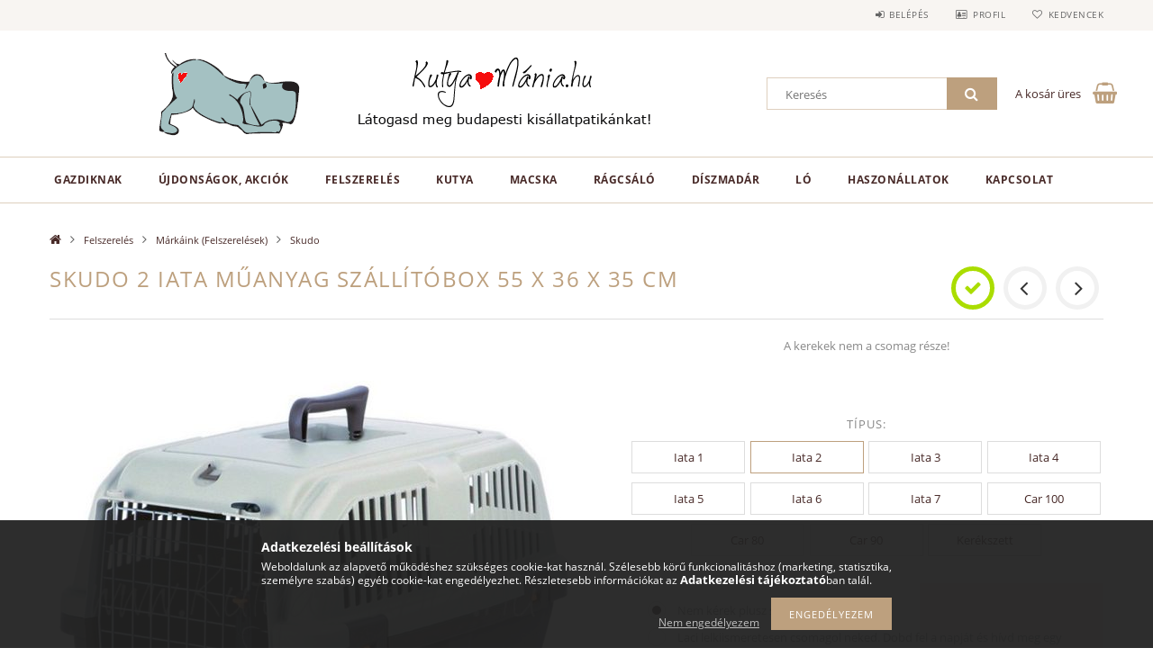

--- FILE ---
content_type: text/html; charset=UTF-8
request_url: https://kutyamania.hu/Szallito-es-textilboxok-SKUDO-2-IATA-MUANYAG-SZALL
body_size: 28199
content:
<!DOCTYPE html>
<html lang="hu">
<head>
    <meta content="width=device-width, initial-scale=1.0" name="viewport">
    <link rel="preload" href="https://kutyamania.hu/!common_design/own/fonts/opensans/OpenSans-Bold.woff2" as="font" type="font/woff2" crossorigin>
    <link rel="preload" href="https://kutyamania.hu/!common_design/own/fonts/opensans/OpenSans-Regular.woff2" as="font" type="font/woff2" crossorigin>
    <link rel="preload" href="https://kutyamania.hu/!common_design/own/fonts/opensans/opensans.400.700.min.css" as="style">
    <link rel="stylesheet" href="https://kutyamania.hu/!common_design/own/fonts/opensans/opensans.400.700.min.css" media="print" onload="this.media='all'">
    <noscript>
        <link rel="stylesheet" href="https://kutyamania.hu/!common_design/own/fonts/opensans/opensans.400.700.min.css">
    </noscript>
    <meta charset="utf-8">
<meta name="description" content="SKUDO 2 IATA MŰANYAG SZÁLLÍTÓBOX 55 X 36 X 35 CM, Macska, kutya száraz és nedves eledelek, kiképzési eszközök, felszerelések, játékok webáruháza">
<meta name="robots" content="index, follow">
<meta http-equiv="X-UA-Compatible" content="IE=Edge">
<meta property="og:site_name" content="KutyaMánia Állatpatika és Bolt" />
<meta property="og:title" content="SKUDO 2 IATA MŰANYAG SZÁLLÍTÓBOX 55 X 36 X 35 CM - Macska-, ">
<meta property="og:description" content="SKUDO 2 IATA MŰANYAG SZÁLLÍTÓBOX 55 X 36 X 35 CM, Macska, kutya száraz és nedves eledelek, kiképzési eszközök, felszerelések, játékok webáruháza">
<meta property="og:type" content="product">
<meta property="og:url" content="https://kutyamania.hu/Szallito-es-textilboxok-SKUDO-2-IATA-MUANYAG-SZALL">
<meta property="og:image" content="https://kutyamania.hu/img/7753/S01050200/S01050200.jpg">
<meta name="google-site-verification" content="7SWaOjOiYmI5tqnTJWQNbEsfyEbQ-QU0l3kd2MhVEHE">
<meta property="fb:admins" content="297727220269468">
<meta name="mobile-web-app-capable" content="yes">
<meta name="apple-mobile-web-app-capable" content="yes">
<meta name="MobileOptimized" content="320">
<meta name="HandheldFriendly" content="true">

<title>SKUDO 2 IATA MŰANYAG SZÁLLÍTÓBOX 55 X 36 X 35 CM - Macska-, </title>


<script>
var service_type="shop";
var shop_url_main="https://kutyamania.hu";
var actual_lang="hu";
var money_len="0";
var money_thousend=" ";
var money_dec=",";
var shop_id=7753;
var unas_design_url="https:"+"/"+"/"+"kutyamania.hu"+"/"+"!common_design"+"/"+"base"+"/"+"001502"+"/";
var unas_design_code='001502';
var unas_base_design_code='1500';
var unas_design_ver=3;
var unas_design_subver=4;
var unas_shop_url='https://kutyamania.hu';
var responsive="yes";
var price_nullcut_disable=1;
var config_plus=new Array();
config_plus['cart_redirect']=1;
config_plus['money_type']='Ft';
config_plus['money_type_display']='Ft';
var lang_text=new Array();

var UNAS = UNAS || {};
UNAS.shop={"base_url":'https://kutyamania.hu',"domain":'kutyamania.hu',"username":'kutyamania.unas.hu',"id":7753,"lang":'hu',"currency_type":'Ft',"currency_code":'HUF',"currency_rate":'1',"currency_length":0,"base_currency_length":0,"canonical_url":'https://kutyamania.hu/Szallito-es-textilboxok-SKUDO-2-IATA-MUANYAG-SZALL'};
UNAS.design={"code":'001502',"page":'artdet'};
UNAS.api_auth="5d6fc2fc22523c883d0602c63e6da038";
UNAS.customer={"email":'',"id":0,"group_id":0,"without_registration":0};
UNAS.shop["category_id"]="444308";
UNAS.shop["sku"]="S01050200";
UNAS.shop["product_id"]="220294210";
UNAS.shop["only_private_customer_can_purchase"] = false;
 

UNAS.text = {
    "button_overlay_close": `Bezár`,
    "popup_window": `Felugró ablak`,
    "list": `lista`,
    "updating_in_progress": `frissítés folyamatban`,
    "updated": `frissítve`,
    "is_opened": `megnyitva`,
    "is_closed": `bezárva`,
    "deleted": `törölve`,
    "consent_granted": `hozzájárulás megadva`,
    "consent_rejected": `hozzájárulás elutasítva`,
    "field_is_incorrect": `mező hibás`,
    "error_title": `Hiba!`,
    "product_variants": `termék változatok`,
    "product_added_to_cart": `A termék a kosárba került`,
    "product_added_to_cart_with_qty_problem": `A termékből csak [qty_added_to_cart] [qty_unit] került kosárba`,
    "product_removed_from_cart": `A termék törölve a kosárból`,
    "reg_title_name": `Név`,
    "reg_title_company_name": `Cégnév`,
    "number_of_items_in_cart": `Kosárban lévő tételek száma`,
    "cart_is_empty": `A kosár üres`,
    "cart_updated": `A kosár frissült`
};



UNAS.text["delete_from_favourites"]= `Törlés a kedvencek közül`;
UNAS.text["add_to_favourites"]= `Kedvencekhez`;






window.lazySizesConfig=window.lazySizesConfig || {};
window.lazySizesConfig.loadMode=1;
window.lazySizesConfig.loadHidden=false;

window.dataLayer = window.dataLayer || [];
function gtag(){dataLayer.push(arguments)};
gtag('js', new Date());
</script>

<script src="https://kutyamania.hu/!common_packages/jquery/jquery-3.2.1.js?mod_time=1690980618"></script>
<script src="https://kutyamania.hu/!common_packages/jquery/plugins/migrate/migrate.js?mod_time=1690980618"></script>
<script src="https://kutyamania.hu/!common_packages/jquery/plugins/tippy/popper-2.4.4.min.js?mod_time=1690980618"></script>
<script src="https://kutyamania.hu/!common_packages/jquery/plugins/tippy/tippy-bundle.umd.min.js?mod_time=1690980618"></script>
<script src="https://kutyamania.hu/!common_packages/jquery/plugins/autocomplete/autocomplete.js?mod_time=1751452520"></script>
<script src="https://kutyamania.hu/!common_packages/jquery/plugins/cookie/cookie.js?mod_time=1690980618"></script>
<script src="https://kutyamania.hu/!common_packages/jquery/plugins/tools/tools-1.2.7.js?mod_time=1690980618"></script>
<script src="https://kutyamania.hu/!common_packages/jquery/plugins/slider-pro/jquery.sliderPro-unas.min.js?mod_time=1690980618"></script>
<script src="https://kutyamania.hu/!common_packages/jquery/plugins/lazysizes/lazysizes.min.js?mod_time=1690980618"></script>
<script src="https://kutyamania.hu/!common_packages/jquery/plugins/lazysizes/plugins/bgset/ls.bgset.min.js?mod_time=1752825098"></script>
<script src="https://kutyamania.hu/!common_packages/jquery/own/shop_common/exploded/common.js?mod_time=1764831094"></script>
<script src="https://kutyamania.hu/!common_packages/jquery/own/shop_common/exploded/common_overlay.js?mod_time=1754986322"></script>
<script src="https://kutyamania.hu/!common_packages/jquery/own/shop_common/exploded/common_shop_popup.js?mod_time=1754991412"></script>
<script src="https://kutyamania.hu/!common_packages/jquery/own/shop_common/exploded/common_start_checkout.js?mod_time=1752056294"></script>
<script src="https://kutyamania.hu/!common_packages/jquery/own/shop_common/exploded/design_1500.js?mod_time=1725525511"></script>
<script src="https://kutyamania.hu/!common_packages/jquery/own/shop_common/exploded/function_change_address_on_order_methods.js?mod_time=1752056294"></script>
<script src="https://kutyamania.hu/!common_packages/jquery/own/shop_common/exploded/function_check_password.js?mod_time=1751452520"></script>
<script src="https://kutyamania.hu/!common_packages/jquery/own/shop_common/exploded/function_check_zip.js?mod_time=1767692286"></script>
<script src="https://kutyamania.hu/!common_packages/jquery/own/shop_common/exploded/function_compare.js?mod_time=1751452520"></script>
<script src="https://kutyamania.hu/!common_packages/jquery/own/shop_common/exploded/function_customer_addresses.js?mod_time=1725525511"></script>
<script src="https://kutyamania.hu/!common_packages/jquery/own/shop_common/exploded/function_delivery_point_select.js?mod_time=1751452520"></script>
<script src="https://kutyamania.hu/!common_packages/jquery/own/shop_common/exploded/function_favourites.js?mod_time=1725525511"></script>
<script src="https://kutyamania.hu/!common_packages/jquery/own/shop_common/exploded/function_infinite_scroll.js?mod_time=1758625002"></script>
<script src="https://kutyamania.hu/!common_packages/jquery/own/shop_common/exploded/function_language_and_currency_change.js?mod_time=1751452520"></script>
<script src="https://kutyamania.hu/!common_packages/jquery/own/shop_common/exploded/function_param_filter.js?mod_time=1764233415"></script>
<script src="https://kutyamania.hu/!common_packages/jquery/own/shop_common/exploded/function_postsale.js?mod_time=1751452520"></script>
<script src="https://kutyamania.hu/!common_packages/jquery/own/shop_common/exploded/function_product_print.js?mod_time=1725525511"></script>
<script src="https://kutyamania.hu/!common_packages/jquery/own/shop_common/exploded/function_product_subscription.js?mod_time=1751452520"></script>
<script src="https://kutyamania.hu/!common_packages/jquery/own/shop_common/exploded/function_recommend.js?mod_time=1751452520"></script>
<script src="https://kutyamania.hu/!common_packages/jquery/own/shop_common/exploded/function_saved_cards.js?mod_time=1751452520"></script>
<script src="https://kutyamania.hu/!common_packages/jquery/own/shop_common/exploded/function_saved_filter_delete.js?mod_time=1751452520"></script>
<script src="https://kutyamania.hu/!common_packages/jquery/own/shop_common/exploded/function_search_smart_placeholder.js?mod_time=1751452520"></script>
<script src="https://kutyamania.hu/!common_packages/jquery/own/shop_common/exploded/function_vote.js?mod_time=1725525511"></script>
<script src="https://kutyamania.hu/!common_packages/jquery/own/shop_common/exploded/page_cart.js?mod_time=1767791927"></script>
<script src="https://kutyamania.hu/!common_packages/jquery/own/shop_common/exploded/page_customer_addresses.js?mod_time=1768291154"></script>
<script src="https://kutyamania.hu/!common_packages/jquery/own/shop_common/exploded/page_order_checkout.js?mod_time=1725525511"></script>
<script src="https://kutyamania.hu/!common_packages/jquery/own/shop_common/exploded/page_order_details.js?mod_time=1725525511"></script>
<script src="https://kutyamania.hu/!common_packages/jquery/own/shop_common/exploded/page_order_methods.js?mod_time=1760086916"></script>
<script src="https://kutyamania.hu/!common_packages/jquery/own/shop_common/exploded/page_order_return.js?mod_time=1725525511"></script>
<script src="https://kutyamania.hu/!common_packages/jquery/own/shop_common/exploded/page_order_send.js?mod_time=1725525511"></script>
<script src="https://kutyamania.hu/!common_packages/jquery/own/shop_common/exploded/page_order_subscriptions.js?mod_time=1751452520"></script>
<script src="https://kutyamania.hu/!common_packages/jquery/own/shop_common/exploded/page_order_verification.js?mod_time=1752056294"></script>
<script src="https://kutyamania.hu/!common_packages/jquery/own/shop_common/exploded/page_product_details.js?mod_time=1751452520"></script>
<script src="https://kutyamania.hu/!common_packages/jquery/own/shop_common/exploded/page_product_list.js?mod_time=1725525511"></script>
<script src="https://kutyamania.hu/!common_packages/jquery/own/shop_common/exploded/page_product_reviews.js?mod_time=1751452520"></script>
<script src="https://kutyamania.hu/!common_packages/jquery/own/shop_common/exploded/page_reg.js?mod_time=1756187462"></script>
<script src="https://kutyamania.hu/!common_packages/jquery/plugins/hoverintent/hoverintent.js?mod_time=1690980618"></script>
<script src="https://kutyamania.hu/!common_packages/jquery/own/shop_tooltip/shop_tooltip.js?mod_time=1753441723"></script>
<script src="https://kutyamania.hu/!common_packages/jquery/plugins/responsive_menu/responsive_menu-unas.js?mod_time=1690980618"></script>
<script src="https://kutyamania.hu/!common_packages/jquery/plugins/slick/slick.js?mod_time=1690980618"></script>
<script src="https://kutyamania.hu/!common_packages/jquery/plugins/perfectscrollbar/perfect-scrollbar.jquery.min.js?mod_time=1690980618"></script>
<script src="https://kutyamania.hu/!common_packages/jquery/plugins/photoswipe/photoswipe.min.js?mod_time=1690980618"></script>
<script src="https://kutyamania.hu/!common_packages/jquery/plugins/photoswipe/photoswipe-ui-default.min.js?mod_time=1690980618"></script>

<link href="https://kutyamania.hu/!common_packages/jquery/plugins/autocomplete/autocomplete.css?mod_time=1690980618" rel="stylesheet" type="text/css">
<link href="https://kutyamania.hu/!common_packages/jquery/plugins/slider-pro/css/slider-pro.min.css?mod_time=1690980618" rel="stylesheet" type="text/css">
<link href="https://kutyamania.hu/!common_design/base/001500/css/common.css?mod_time=1763385136" rel="stylesheet" type="text/css">
<link href="https://kutyamania.hu/!common_design/base/001500/css/page_artdet_1.css?mod_time=1724322379" rel="stylesheet" type="text/css">
<link href="https://kutyamania.hu/!common_design/base/001502/css/custom.css?mod_time=1751873334" rel="stylesheet" type="text/css">
<link href="https://kutyamania.hu/!common_design/custom/kutyamania.unas.hu/element/own.css?mod_time=1651584047" rel="stylesheet" type="text/css">

<link href="https://kutyamania.hu/Szallito-es-textilboxok-SKUDO-2-IATA-MUANYAG-SZALL" rel="canonical">
<link href="https://kutyamania.hu/shop_ordered/7753/design_pic/favicon.ico" rel="shortcut icon">
<script>
        var google_consent=1;
    
        gtag('consent', 'default', {
           'ad_storage': 'denied',
           'ad_user_data': 'denied',
           'ad_personalization': 'denied',
           'analytics_storage': 'denied',
           'functionality_storage': 'denied',
           'personalization_storage': 'denied',
           'security_storage': 'granted'
        });

    
        gtag('consent', 'update', {
           'ad_storage': 'denied',
           'ad_user_data': 'denied',
           'ad_personalization': 'denied',
           'analytics_storage': 'denied',
           'functionality_storage': 'denied',
           'personalization_storage': 'denied',
           'security_storage': 'granted'
        });

        </script>
    <script async src="https://www.googletagmanager.com/gtag/js?id=UA-28913800-1"></script>    <script>
    gtag('config', 'UA-28913800-1');

          gtag('config', 'G-WXHDS5B9Y5');
                </script>
        <script>
    var google_analytics=1;

                gtag('event', 'view_item', {
              "currency": "HUF",
              "value": '8500',
              "items": [
                  {
                      "item_id": "S01050200",
                      "item_name": "SKUDO 2 IATA MŰANYAG SZÁLLÍTÓBOX 55 X 36 X 35 CM",
                      "item_category": "Felszerelés/Márkáink (Felszerelések)/Skudo",
                      "price": '8500'
                  }
              ],
              'non_interaction': true
            });
               </script>
           <script>
        gtag('config', 'AW-964462556');
                </script>
            <script>
        var google_ads=1;

                gtag('event','remarketing', {
            'ecomm_pagetype': 'product',
            'ecomm_prodid': ["S01050200"],
            'ecomm_totalvalue': 8500        });
            </script>
        <!-- Google Tag Manager -->
    <script>(function(w,d,s,l,i){w[l]=w[l]||[];w[l].push({'gtm.start':
            new Date().getTime(),event:'gtm.js'});var f=d.getElementsByTagName(s)[0],
            j=d.createElement(s),dl=l!='dataLayer'?'&l='+l:'';j.async=true;j.src=
            'https://www.googletagmanager.com/gtm.js?id='+i+dl;f.parentNode.insertBefore(j,f);
        })(window,document,'script','dataLayer','GTM-TMQMSC8Q');</script>
    <!-- End Google Tag Manager -->

    
    <script>
    var facebook_pixel=1;
    /* <![CDATA[ */
        !function(f,b,e,v,n,t,s){if(f.fbq)return;n=f.fbq=function(){n.callMethod?
            n.callMethod.apply(n,arguments):n.queue.push(arguments)};if(!f._fbq)f._fbq=n;
            n.push=n;n.loaded=!0;n.version='2.0';n.queue=[];t=b.createElement(e);t.async=!0;
            t.src=v;s=b.getElementsByTagName(e)[0];s.parentNode.insertBefore(t,s)}(window,
                document,'script','//connect.facebook.net/en_US/fbevents.js');

        fbq('init', '667680693407902');
                fbq('track', 'PageView', {}, {eventID:'PageView.aW0rizyjwtxxoP-BJR-l_AAANNw'});
        
        fbq('track', 'ViewContent', {
            content_name: 'SKUDO 2 IATA MŰANYAG SZÁLLÍTÓBOX 55 X 36 X 35 CM',
            content_category: 'Felszerelés > Márkáink (Felszerelések) > Skudo',
            content_ids: ['S01050200'],
            contents: [{'id': 'S01050200', 'quantity': '1'}],
            content_type: 'product',
            value: 8499.9957,
            currency: 'HUF'
        }, {eventID:'ViewContent.aW0rizyjwtxxoP-BJR-l_AAANNw'});

        
        $(document).ready(function() {
            $(document).on("addToCart", function(event, product_array){
                facebook_event('AddToCart',{
					content_name: product_array.name,
					content_category: product_array.category,
					content_ids: [product_array.sku],
					contents: [{'id': product_array.sku, 'quantity': product_array.qty}],
					content_type: 'product',
					value: product_array.price,
					currency: 'HUF'
				}, {eventID:'AddToCart.' + product_array.event_id});
            });

            $(document).on("addToFavourites", function(event, product_array){
                facebook_event('AddToWishlist', {
                    content_ids: [product_array.sku],
                    content_type: 'product'
                }, {eventID:'AddToFavourites.' + product_array.event_id});
            });
        });

    /* ]]> */
    </script>

    
    
    



    
        <style>
        
            
                .header_logo_img-container img {
                    position: absolute;
                    left: 0;
                    right: 0;
                    bottom: 0;
                    top: 0;
                }
                .header_logo_1_img-wrapper {
                    padding-top: calc(100 / 300 * 100%);
                    position: relative;
                }
                .header_logo_img-wrap-1 {
                    max-width: 100%;
                    width: 300px;
                    margin: 0 auto;
                }
                
                    @media (max-width: 1023.8px) {
                        .header_logo_1_img-wrapper {
                            padding-top: calc(100 / 300 * 100%);
                        }
                        .header_logo_img-wrap-1 {
                            width: 300px;
                        }
                    }
                
                
                    @media (max-width: 767.8px){
                        .header_logo_1_img-wrapper {
                            padding-top: calc(100 / 300 * 100%);
                        }
                        .header_logo_img-wrap-1 {
                            width: 300px;
                        }
                    }
                
                
                    @media (max-width: 479.8px){
                        .header_logo_1_img-wrapper {
                            padding-top: calc(80 / 240 * 100%);
                        }
                        .header_logo_img-wrap-1 {
                            width: 240px;
                        }
                    }
                
            
        
    </style>
    

    


</head>

<body class='design_ver3 design_subver1 design_subver2 design_subver3 design_subver4' id="ud_shop_artdet">
    <!-- Google Tag Manager (noscript) -->
    <noscript><iframe src="https://www.googletagmanager.com/ns.html?id=GTM-TMQMSC8Q"
                      height="0" width="0" style="display:none;visibility:hidden"></iframe></noscript>
    <!-- End Google Tag Manager (noscript) -->
    <div id="image_to_cart" style="display:none; position:absolute; z-index:100000;"></div>
<div class="overlay_common overlay_warning" id="overlay_cart_add"></div>
<script>$(document).ready(function(){ overlay_init("cart_add",{"onBeforeLoad":false}); });</script>
<div id="overlay_login_outer"></div>	
	<script>
	$(document).ready(function(){
	    var login_redir_init="";

		$("#overlay_login_outer").overlay({
			onBeforeLoad: function() {
                var login_redir_temp=login_redir_init;
                if (login_redir_act!="") {
                    login_redir_temp=login_redir_act;
                    login_redir_act="";
                }

									$.ajax({
						type: "GET",
						async: true,
						url: "https://kutyamania.hu/shop_ajax/ajax_popup_login.php",
						data: {
							shop_id:"7753",
							lang_master:"hu",
                            login_redir:login_redir_temp,
							explicit:"ok",
							get_ajax:"1"
						},
						success: function(data){
							$("#overlay_login_outer").html(data);
							if (unas_design_ver >= 5) $("#overlay_login_outer").modal('show');
							$('#overlay_login1 input[name=shop_pass_login]').keypress(function(e) {
								var code = e.keyCode ? e.keyCode : e.which;
								if(code.toString() == 13) {		
									document.form_login_overlay.submit();		
								}	
							});	
						}
					});
								},
			top: 50,
			mask: {
	color: "#000000",
	loadSpeed: 200,
	maskId: "exposeMaskOverlay",
	opacity: 0.7
},
			closeOnClick: (config_plus['overlay_close_on_click_forced'] === 1),
			onClose: function(event, overlayIndex) {
				$("#login_redir").val("");
			},
			load: false
		});
		
			});
	function overlay_login() {
		$(document).ready(function(){
			$("#overlay_login_outer").overlay().load();
		});
	}
	function overlay_login_remind() {
        if (unas_design_ver >= 5) {
            $("#overlay_remind").overlay().load();
        } else {
            $(document).ready(function () {
                $("#overlay_login_outer").overlay().close();
                setTimeout('$("#overlay_remind").overlay().load();', 250);
            });
        }
	}

    var login_redir_act="";
    function overlay_login_redir(redir) {
        login_redir_act=redir;
        $("#overlay_login_outer").overlay().load();
    }
	</script>  
	<div class="overlay_common overlay_info" id="overlay_remind"></div>
<script>$(document).ready(function(){ overlay_init("remind",[]); });</script>

	<script>
    	function overlay_login_error_remind() {
		$(document).ready(function(){
			load_login=0;
			$("#overlay_error").overlay().close();
			setTimeout('$("#overlay_remind").overlay().load();', 250);	
		});
	}
	</script>  
	<div class="overlay_common overlay_info" id="overlay_newsletter"></div>
<script>$(document).ready(function(){ overlay_init("newsletter",[]); });</script>

<script>
function overlay_newsletter() {
    $(document).ready(function(){
        $("#overlay_newsletter").overlay().load();
    });
}
</script>
<div class="overlay_common overlay_error" id="overlay_script"></div>
<script>$(document).ready(function(){ overlay_init("script",[]); });</script>
    <script>
    $(document).ready(function() {
        $.ajax({
            type: "GET",
            url: "https://kutyamania.hu/shop_ajax/ajax_stat.php",
            data: {master_shop_id:"7753",get_ajax:"1"}
        });
    });
    </script>
    
<div id="responsive_cat_menu"><div id="responsive_cat_menu_content"><script>var responsive_menu='$(\'#responsive_cat_menu ul\').responsive_menu({ajax_type: "GET",ajax_param_str: "cat_key|aktcat",ajax_url: "https://kutyamania.hu/shop_ajax/ajax_box_cat.php",ajax_data: "master_shop_id=7753&lang_master=hu&get_ajax=1&type=responsive_call&box_var_name=shop_cat&box_var_already=no&box_var_responsive=yes&box_var_section=content&box_var_highlight=yes&box_var_type=normal&box_var_multilevel_id=responsive_cat_menu",menu_id: "responsive_cat_menu"});'; </script><div class="responsive_menu"><div class="responsive_menu_nav"><div class="responsive_menu_navtop"><div class="responsive_menu_back "></div><div class="responsive_menu_title ">&nbsp;</div><div class="responsive_menu_close "></div></div><div class="responsive_menu_navbottom"></div></div><div class="responsive_menu_content"><ul style="display:none;"><li><div class="next_level_arrow"></div><span class="ajax_param">670187|444308</span><a href="https://kutyamania.hu/gazdiknak" class="text_small has_child resp_clickable" onclick="return false;">Gazdiknak</a></li><li><div class="next_level_arrow"></div><span class="ajax_param">652407|444308</span><a href="https://kutyamania.hu/ujdonsagokakciok" class="text_small has_child resp_clickable" onclick="return false;">Újdonságok, Akciók</a></li><li class="active_menu"><div class="next_level_arrow"></div><span class="ajax_param">918208|444308</span><a href="https://kutyamania.hu/felszereles" class="text_small has_child resp_clickable" onclick="return false;">Felszerelés</a></li><li><div class="next_level_arrow"></div><span class="ajax_param">652408|444308</span><a href="https://kutyamania.hu/kutya" class="text_small has_child resp_clickable" onclick="return false;">Kutya</a></li><li><div class="next_level_arrow"></div><span class="ajax_param">994164|444308</span><a href="https://kutyamania.hu/macska" class="text_small has_child resp_clickable" onclick="return false;">Macska</a></li><li><div class="next_level_arrow"></div><span class="ajax_param">353580|444308</span><a href="https://kutyamania.hu/ragcsalo" class="text_small has_child resp_clickable" onclick="return false;">Rágcsáló</a></li><li><div class="next_level_arrow"></div><span class="ajax_param">643567|444308</span><a href="https://kutyamania.hu/Diszmadar" class="text_small has_child resp_clickable" onclick="return false;">Díszmadár</a></li><li><div class="next_level_arrow"></div><span class="ajax_param">646180|444308</span><a href="https://kutyamania.hu/lo" class="text_small has_child resp_clickable" onclick="return false;">Ló</a></li><li><span class="ajax_param">340431|444308</span><a href="https://kutyamania.hu/Egyeb-Allatok" class="text_small resp_clickable" onclick="return false;">Haszonállatok</a></li><li class="responsive_menu_item_page"><span class="ajax_param">9999999639454|0</span><a href="https://kutyamania.hu/kapcsolat" class="text_small responsive_menu_page resp_clickable" onclick="return false;" target="_top">Kapcsolat</a></li></ul></div></div></div></div>

<div id="container">
	

    <div id="header">
    	<div id="header_top">
        	<div id="header_top_wrap" class="row">
                <div id="money_lang" class="col-sm-4">                  
                    <div id="lang"></div>
                    <div id="money"></div>
                    <div class="clear_fix"></div>
                </div>
                <div class="col-sm-2"></div>
                <div id="header_menu" class="col-sm-6">
                	<ul class="list-inline">
	                    <li class="list-inline-item login">
    
        
            
                <script>
                    function overlay_login() {
                        $(document).ready(function(){
                            $("#overlay_login_outer").overlay().load();
                        });
                    }
                </script>
                <a href="javascript:overlay_login();" class="menu_login">Belépés</a>
            

            
        

        

        

        

    
</li>
        	            <li class="list-inline-item profil"><a href="https://kutyamania.hu/shop_order_track.php">Profil</a></li>
                        <li class="list-inline-item fav"><a href="https://kutyamania.hu/shop_order_track.php?tab=favourites">Kedvencek</a></li>
                        <li class="list-inline-item saved_filters"></li>
                        <li class="list-inline-item compare"></li>
                    </ul>
                </div>
                <div class="clear_fix"></div>
        	</div>
        </div>
        
    	<div id="header_content">
        	<div id="header_content_wrap">
                <div id="logo">



    

    
        <div id="header_logo_img" class="js-element header_logo_img-container" data-element-name="header_logo">
            
                
                    <div class="header_logo_img-wrap header_logo_img-wrap-1">
                        <div class="header_logo_1_img-wrapper">
                            <a href="https://kutyamania.hu/">
                            <picture>
                                
                                <source media="(max-width: 479.8px)" srcset="https://kutyamania.hu/!common_design/custom/kutyamania.unas.hu/element/layout_hu_header_logo-300x100_1_small.png?time=1648026879, https://kutyamania.hu/!common_design/custom/kutyamania.unas.hu/element/layout_hu_header_logo-300x100_1_small_retina.png?time=1648026879 2x">
                                <source media="(max-width: 767.8px)" srcset="https://kutyamania.hu/!common_design/custom/kutyamania.unas.hu/element/layout_hu_header_logo-300x100_1_default.png?time=1648026879, https://kutyamania.hu/!common_design/custom/kutyamania.unas.hu/element/layout_hu_header_logo-300x100_1_default_retina.png?time=1648026879 2x">
                                <source media="(max-width: 1023.8px)" srcset="https://kutyamania.hu/!common_design/custom/kutyamania.unas.hu/element/layout_hu_header_logo-300x100_1_default.png?time=1648026879, https://kutyamania.hu/!common_design/custom/kutyamania.unas.hu/element/layout_hu_header_logo-300x100_1_default_retina.png?time=1648026879 2x">
                                <img fetchpriority="high" width="300" height="100"
                                     src="https://kutyamania.hu/!common_design/custom/kutyamania.unas.hu/element/layout_hu_header_logo-300x100_1_default.png?time=1648026879" alt="KutyaMánia Állatpatika és Bolt"
                                     
                                     srcset="https://kutyamania.hu/!common_design/custom/kutyamania.unas.hu/element/layout_hu_header_logo-300x100_1_default_retina.png?time=1648026879 2x"
                                     
                                >
                            </picture>
                            </a>
                        </div>
                    </div>
                
                
            
        </div>
    

</div>
                <div id="header_banner">







    <script>
        $(document ).ready(function($) {
            var slider = $('#header_banner_slider-pro').sliderPro({
                init: function( event ) {
                    $('.header_banner-wrapper').addClass('init');

                    setTimeout(function() {
                        $('.sp-nav-btn').removeClass('invisible');
                    }, 1500);
                },
                width: 360,
                height: 100,
                autoHeight: true,
                responsive: true,
                
                arrows: false,
                
                buttons: false,
                loop: false,
                touchSwipe: false,
                
                waitForLayers: true,
                keyboardOnlyOnFocus: true,
                autoScaleLayers: true,
                centerImage: true,
                
                
                autoplay: false
                
                
                
            });
            
        });
    </script>
    <div class="js-element header_banner-wrapper" data-element-name="header_banner">
        <div id="header_banner_slider-pro" class="slider-pro">
            <div class="sp-slides">
                
                <div class="sp-slide">
                    
                    <a class="sp-image-link" href="https://kutyamania.hu/shop_contact.php">
                    <img width="360" height="100" class="sp-image" alt="KutyaMánia Állatpatika és Bolt" src="https://kutyamania.hu/main_pic/space.gif"
                         data-src="https://kutyamania.hu/!common_design/custom/kutyamania.unas.hu/element/layout_hu_header_banner-360x100_1_default.png?time=1715527985"
                         data-small="https://kutyamania.hu/!common_design/custom/kutyamania.unas.hu/element/layout_hu_header_banner-360x100_1_default.png?time=1715527985"
                         data-medium="https://kutyamania.hu/!common_design/custom/kutyamania.unas.hu/element/layout_hu_header_banner-360x100_1_default.png?time=1715527985"
                         data-large="https://kutyamania.hu/!common_design/custom/kutyamania.unas.hu/element/layout_hu_header_banner-360x100_1_default.png?time=1715527985"
                         
                         
                         
                         >
                    </a>
                    

                    

                    
                </div>
                
            </div>
        </div>
    </div>

</div>
                <div id="header_content_right">
	                <div id="search"><div id="box_search_content" class="box_content browser-is-chrome">
    <form name="form_include_search" id="form_include_search" action="https://kutyamania.hu/shop_search.php" method="get">
        <div class="box_search_field">
            <input data-stay-visible-breakpoint="1000" name="search" id="box_search_input" type="text" pattern=".{3,100}"
                   maxlength="100" class="text_small ac_input js-search-input" title="Hosszabb kereső kifejezést írjon be!"
                   placeholder="Keresés" autocomplete="off"
                   required
            >
        </div>
        <button class="box_search_button fa fa-search" type="submit" title="Keresés"></button>
    </form>
</div>
<script>
/* CHECK SEARCH INPUT CONTENT  */
function checkForInput(element) {
    let thisEl = $(element);
    let tmpval = thisEl.val();
    thisEl.toggleClass('not-empty', tmpval.length >= 1);
    thisEl.toggleClass('search-enable', tmpval.length >= 3);
}
/* CHECK SEARCH INPUT CONTENT  */
$('#box_search_input').on('blur change keyup', function() {
    checkForInput(this);
});
</script>
<script>
    $(document).ready(function(){
        $(document).on('smartSearchInputLoseFocus', function(){
            if ($('.js-search-smart-autocomplete').length>0) {
                setTimeout(function () {
                    let height = $(window).height() - ($('.js-search-smart-autocomplete').offset().top - $(window).scrollTop()) - 20;
                    $('.search-smart-autocomplete').css('max-height', height + 'px');
                }, 300);
            }
        });
    });
</script></div>
                    <div id="cart"><div id='box_cart_content' class='box_content'>




<div id="box_cart_content_full">
    <div class='box_cart_item'>
        <a href="https://kutyamania.hu/shop_cart.php">
    
                
    
                
                    <span class='box_cart_empty'>A kosár üres</span>
                    
                
    
        </a>
    </div>
    
    	
    
</div>


<div class="box_cart_itemlist">
    
    <div class="box_cart_itemlist_list">
        
    </div>
    
    
    <div class="box_cart_sum_row">
        
            <div class='box_cart_price_label'>Összesen:</div>
        
        
            <div class='box_cart_price'><span class='text_color_fault'>0 Ft</span></div>
        
        <div class='clear_fix'></div>
	</div>

    
    <div class='box_cart_button'><input name="Button" type="button" value="Megrendelés" onclick="location.href='https://kutyamania.hu/shop_cart.php'"></div>
    
    
</div>



</div>


    <script>
        $("#box_cart_content_full").click(function() {
            document.location.href="https://kutyamania.hu/shop_cart.php";
        });
		$(document).ready (function() {
			$('#cart').hoverIntent({
                over: function () {
                    $(this).find('.box_cart_itemlist').stop(true).slideDown(400, function () {
                        $('.box_cart_itemlist_list').perfectScrollbar();
                    });
                },
                out: function () {
                    $(this).find('.box_cart_itemlist').slideUp(400);
                },
                interval: 100,
                sensitivity: 6,
                timeout: 1000
            });
		});
    </script>
</div>
                </div>
                <div class="clear_fix"></div>
        	</div>
        </div>	
        
        <div id="header_bottom">
        	<div id="header_bottom_wrap">
            	<ul id="mainmenu">
                	
<li data-id="670187">
    <a href="https://kutyamania.hu/gazdiknak">Gazdiknak</a>

    
	<div class="catmenu_lvl2_outer">
        <ul class="catmenu_lvl2 ">
        	
	
	<li data-id="249580">
    	<a href="https://kutyamania.hu/gazdiknak/Arthrocol">Arthrocol</a>
		
	</li>
	
	<li data-id="514606">
    	<a href="https://kutyamania.hu/Bach">Bach</a>
		
	</li>
	
	<li data-id="922805">
    	<a href="https://kutyamania.hu/gazdiknak/ByOrigin">ByOrigin</a>
		
	</li>
	
	<li data-id="139850">
    	<a href="https://kutyamania.hu/gazdiknak/Gal-vital">Gal Vital</a>
		
	</li>
	
	<li data-id="143728">
    	<a href="https://kutyamania.hu/Herbaferm">Herbaferm</a>
		
	</li>
	
	<li data-id="445907">
    	<a href="https://kutyamania.hu/Huminiqum">Huminiqum</a>
		
	</li>
	
	<li data-id="672062">
    	<a href="https://kutyamania.hu/gazdiknak/Napvirag">Napvirág</a>
		
	</li>
	
	<li data-id="375396">
    	<a href="https://kutyamania.hu/gazdiknak/Poly-Pack">Poly-Pack</a>
		
	</li>
	
	<li data-id="379765">
    	<a href="https://kutyamania.hu/gazdiknak/Tickless">Tickless</a>
		
	</li>
	
	<li data-id="852376">
    	<a href="https://kutyamania.hu/gazdiknak/felszereles">Felszerelés</a>
		


<ul class="catmenu_lvl3"> 
	
	<li data-id="819232">
    	<a href="https://kutyamania.hu/kutya/kulcstarto">Kulcstartók</a>
	</li>
	
    

</ul>

	</li>
	
	<li data-id="348496">
    	<a href="https://kutyamania.hu/sct/348496/Taskak-mellenyek">Táskák, mellények</a>
		


<ul class="catmenu_lvl3"> 
	
	<li data-id="609282">
    	<a href="https://kutyamania.hu/gazdiknak/melley">Dummytartó mellény</a>
	</li>
	
	<li data-id="324023">
    	<a href="https://kutyamania.hu/gazdikank/taskak">Táskák</a>
	</li>
	
    

</ul>

	</li>
	
	<li data-id="199204">
    	<a href="https://kutyamania.hu/fajtamentes">Fajtamentés</a>
		


<ul class="catmenu_lvl3"> 
	
	<li data-id="749583">
    	<a href="https://kutyamania.hu/budaorsi_allatmenhely">Budaörsi Állatmenhely</a>
	</li>
	
	<li data-id="893233">
    	<a href="https://kutyamania.hu/etyeki_allatvedo_egyesulet">Etyeki Állatvédő Egyesület</a>
	</li>
	
	<li data-id="283354">
    	<a href="https://kutyamania.hu/Hungarian_Pug_Rescue">Hungarian Pug Rescue</a>
	</li>
	
	<li data-id="806961">
    	<a href="https://kutyamania.hu/retriever_rescue">Retriever Rescue</a>
	</li>
	
    

</ul>

	</li>
	

        </ul>
        
	</div>
    
</li>

<li data-id="652407">
    <a href="https://kutyamania.hu/ujdonsagokakciok">Újdonságok, Akciók</a>

    
	<div class="catmenu_lvl2_outer">
        <ul class="catmenu_lvl2 ">
        	
	
	<li data-id="388913">
    	<a href="https://kutyamania.hu/Termektanacsadas">Terméktanácsadás</a>
		
	</li>
	
	<li data-id="658182">
    	<a href="http://www.kutyamania.hu/ujdonsagok?source_cat=658182">Újdonságok</a>
		
	</li>
	
	<li data-id="165814">
    	<a href="https://kutyamania.hu/magyar_termek">Magyar márkáink</a>
		


<ul class="catmenu_lvl3"> 
	
	<li data-id="758399">
    	<a href="https://kutyamania.hu/magyartermek/kutyatap">Kutyatáp</a>
	</li>
	
	<li data-id="623799">
    	<a href="https://kutyamania.hu/magyartermek/macskatap">Macskatáp</a>
	</li>
	
	<li data-id="818476">
    	<a href="https://kutyamania.hu/magyartermek/etrendkiegeszito">Étrendkiegészítő</a>
	</li>
	
	<li data-id="926457">
    	<a href="https://kutyamania.hu/magyartermek/fekhely">Kellékek</a>
	</li>
	
    

</ul>

	</li>
	
	<li data-id="867828">
    	<a href="https://kutyamania.hu/havi_akciok">Havi akció</a>
		
	</li>
	
	<li data-id="104362">
    	<a href="https://kutyamania.hu/spl/104362/Akcios-termekek">Akciós termékek</a>
		
	</li>
	
	<li data-id="492284">
    	<a href="https://kutyamania.hu/szezonalis_termekek">Szezonális termékek</a>
		
	</li>
	

        </ul>
        
	</div>
    
</li>

<li data-id="918208">
    <a href="https://kutyamania.hu/felszereles">Felszerelés</a>

    
	<div class="catmenu_lvl2_outer">
        <ul class="catmenu_lvl2 ">
        	
	
	<li data-id="446313">
    	<a href="https://kutyamania.hu/felszereles/felszerelesek/jatekok/markak_szerint">Márkáink (Felszerelések)</a>
		


<ul class="catmenu_lvl3"> 
	
	<li data-id="905966">
    	<a href="https://kutyamania.hu/acme">ACME</a>
	</li>
	
	<li data-id="715283">
    	<a href="https://kutyamania.hu/agui">Agui</a>
	</li>
	
	<li data-id="562125">
    	<a href="https://kutyamania.hu/kutya/felszereles/Amarago">Amarago</a>
	</li>
	
	<li data-id="579510">
    	<a href="https://kutyamania.hu/kutya/felszerelesek/Aminela">Aminela</a>
	</li>
	
	<li data-id="328035">
    	<a href="https://kutyamania.hu/AssorbiPiu">AssorbiPiu</a>
	</li>
	
    
    <li class="catmenu_more"><a href="https://kutyamania.hu/felszereles/felszerelesek/jatekok/markak_szerint">Több</a></li>
    

</ul>

	</li>
	
	<li data-id="615339">
    	<a href="https://kutyamania.hu/felszereles/felszerelesek/jatekok/tipus_szerint">Játékok</a>
		


<ul class="catmenu_lvl3"> 
	
	<li data-id="298349">
    	<a href="https://kutyamania.hu/spl/298349/Minden-jatek">Minden játék</a>
	</li>
	
	<li data-id="105150">
    	<a href="https://kutyamania.hu/kutya/szabadido/chuckit/jatek/belteri">Beltéri játék</a>
	</li>
	
	<li data-id="502159">
    	<a href="https://kutyamania.hu/jatekok/frizbi">Frizbi</a>
	</li>
	
	<li data-id="591232">
    	<a href="https://kutyamania.hu/jatekok/tug">Huza vona játék</a>
	</li>
	
	<li data-id="344940">
    	<a href="https://kutyamania.hu/jatekok/kulteri">Kültéri játékok</a>
	</li>
	
    
    <li class="catmenu_more"><a href="https://kutyamania.hu/felszereles/felszerelesek/jatekok/tipus_szerint">Több</a></li>
    

</ul>

	</li>
	
	<li data-id="664461">
    	<a href="https://kutyamania.hu/felszereles/felszerelesek">Otthonra</a>
		


<ul class="catmenu_lvl3"> 
	
	<li data-id="749018">
    	<a href="https://kutyamania.hu/kutya/Eteto-itato_edenyek">Etető-itató edények</a>
	</li>
	
	<li data-id="538253">
    	<a href="https://kutyamania.hu/kutya/fekhelyek_parnak_taskak">Fekhelyek, párnák</a>
	</li>
	
	<li data-id="981725">
    	<a href="https://kutyamania.hu/kutya/szabadido/kutyaajto/plexidor">PlexiDor Kutyaajtó</a>
	</li>
	
	<li data-id="490115">
    	<a href="https://kutyamania.hu/kutya/kutyahaz">Kutyaház</a>
	</li>
	
	<li data-id="220957">
    	<a href="https://kutyamania.hu/felszereles/pelenka">Pelenka</a>
	</li>
	
    
    <li class="catmenu_more"><a href="https://kutyamania.hu/felszereles/felszerelesek">Több</a></li>
    

</ul>

	</li>
	
	<li data-id="969733">
    	<a href="https://kutyamania.hu/felszereles/kert_utazas">Közös kalandokhoz</a>
		


<ul class="catmenu_lvl3"> 
	
	<li data-id="767814">
    	<a href="https://kutyamania.hu/sct/767814/Nyakorv-ham-poraz">Nyakörv, hám, póráz</a>
	</li>
	
	<li data-id="583046">
    	<a href="https://kutyamania.hu/kutya/kikepzesi_eszkozok/jutalomfalat_tartok">Tanításhoz</a>
	</li>
	
	<li data-id="495619">
    	<a href="https://kutyamania.hu/spl/495619/Zacskok">Zacskók</a>
	</li>
	
	<li data-id="521146">
    	<a href="https://kutyamania.hu/kutya/szabadido/utazas">Utazás</a>
	</li>
	
	<li data-id="404009">
    	<a href="https://kutyamania.hu/felszereles/kullancsriszto">Kullancsriasztó</a>
	</li>
	
    
    <li class="catmenu_more"><a href="https://kutyamania.hu/felszereles/kert_utazas">Több</a></li>
    

</ul>

	</li>
	
	<li data-id="876185">
    	<a href="https://kutyamania.hu/kutya/kikepzesi_eszkozok">Vadászkutya kiképzés</a>
		


<ul class="catmenu_lvl3"> 
	
	<li data-id="502558">
    	<a href="https://kutyamania.hu/kutya/kikepzesi_eszkozok/dummy-k">Dummy-k</a>
	</li>
	
	<li data-id="411342">
    	<a href="https://kutyamania.hu/kutya/kikepzesi_eszkoz/vadaszkutya_kepzes/dummy/Pete_Rickard_s_Dummy_Vad_Illat">Dummy Vad Illat</a>
	</li>
	
	<li data-id="564735">
    	<a href="https://kutyamania.hu/kutya/kikepzesi_eszkozok/sipok">Sípok</a>
	</li>
	
	<li data-id="739608">
    	<a href="https://kutyamania.hu/kutya/kikepzesi_eszkozok/poraz?source_cat=739608">Pórázok</a>
	</li>
	
    

</ul>

	</li>
	
	<li data-id="981624">
    	<a href="https://kutyamania.hu/felszereles/kozmetika">Kozmetika</a>
		


<ul class="catmenu_lvl3"> 
	
	<li data-id="676201">
    	<a href="https://kutyamania.hu/spl/676201/Kellekek">Kellékek</a>
	</li>
	
	<li data-id="859971">
    	<a href="https://kutyamania.hu/spl/859971/Ful-orr-szem-mancs">Fül, orr, szem, mancs</a>
	</li>
	
	<li data-id="646008">
    	<a href="https://kutyamania.hu/spl/646008/Samponok">Samponok</a>
	</li>
	
	<li data-id="732744">
    	<a href="https://kutyamania.hu/spl/732744/Kondicionalok">Kondícionálók</a>
	</li>
	
	<li data-id="345909">
    	<a href="https://kutyamania.hu/spl/345909/Furdetes-utan">Fürdetés után</a>
	</li>
	
    
    <li class="catmenu_more"><a href="https://kutyamania.hu/felszereles/kozmetika">Több</a></li>
    

</ul>

	</li>
	

        </ul>
        
	</div>
    
</li>

<li data-id="652408">
    <a href="https://kutyamania.hu/kutya">Kutya</a>

    
	<div class="catmenu_lvl2_outer">
        <ul class="catmenu_lvl2 ">
        	
	
	<li data-id="752027">
    	<a href="https://kutyamania.hu/kutya/szaraztapok/markak_szerint">Márkáink (Kutyáknak)</a>
		


<ul class="catmenu_lvl3"> 
	
	<li data-id="720575">
    	<a href="https://kutyamania.hu/kutya/szaraztapok/acana">Acana</a>
	</li>
	
	<li data-id="346419">
    	<a href="https://kutyamania.hu/Adragna">Adragna</a>
	</li>
	
	<li data-id="677588">
    	<a href="https://kutyamania.hu/kutya/szaraztapok/Alice">Alice</a>
	</li>
	
	<li data-id="293371">
    	<a href="https://kutyamania.hu/spl/293371/Alpha-Spirit">Alpha Spirit</a>
	</li>
	
	<li data-id="702254">
    	<a href="https://kutyamania.hu/kutya/szaraztap/Amity">Amity</a>
	</li>
	
    
    <li class="catmenu_more"><a href="https://kutyamania.hu/kutya/szaraztapok/markak_szerint">Több</a></li>
    

</ul>

	</li>
	
	<li data-id="620270">
    	<a href="https://kutyamania.hu/Patika25">Patika</a>
		


<ul class="catmenu_lvl3"> 
	
	<li data-id="417639">
    	<a href="https://kutyamania.hu/kutya/patika/egyeb_orvosi_termekek">Egyéb orvosi termékek</a>
	</li>
	
	<li data-id="668034">
    	<a href="https://kutyamania.hu/kutya/patika/eloskodok_elleni_vedelem">Élősködők elleni védelem</a>
	</li>
	
	<li data-id="510596">
    	<a href="https://kutyamania.hu/sct/510596/Problema-tipusa-szerint">Probléma típusa szerint</a>
	</li>
	
	<li data-id="312666">
    	<a href="https://kutyamania.hu/kutya/patika/orvostechnikai_eszkozok">Orvostechnikai eszközök</a>
	</li>
	
	<li data-id="840845">
    	<a href="https://kutyamania.hu/venykoteles_termekek">VÉNYKÖTELES TERMÉKEK LISTÁJA</a>
	</li>
	
    

</ul>

	</li>
	
	<li data-id="491122">
    	<a href="https://kutyamania.hu/sct/510596/Problema-tipusa-szerint?source_cat=491122">Étrendkiegészítők</a>
		


<ul class="catmenu_lvl3"> 
	
	<li data-id="298514">
    	<a href="https://kutyamania.hu/kutya/egeszseg/szor_bor">Bőr-Szőr</a>
	</li>
	
	<li data-id="139552">
    	<a href="https://kutyamania.hu/kutya/egeszseg/csomagok">Csomagok</a>
	</li>
	
	<li data-id="467805">
    	<a href="https://kutyamania.hu/kutya/egeszseg/emesztes">Emésztés</a>
	</li>
	
	<li data-id="726009">
    	<a href="https://kutyamania.hu/kutya/egeszseg/energia">Energia</a>
	</li>
	
	<li data-id="721238">
    	<a href="https://kutyamania.hu/kutya/egeszseg/platinum_natural">Fogápolás</a>
	</li>
	
    
    <li class="catmenu_more"><a href="https://kutyamania.hu/sct/510596/Problema-tipusa-szerint?source_cat=491122">Több</a></li>
    

</ul>

	</li>
	
	<li data-id="210103">
    	<a href="https://kutyamania.hu/kutya/jutalomfalat_ragcsa">Jutalomfalat, rágcsa</a>
		


<ul class="catmenu_lvl3"> 
	
	<li data-id="604475">
    	<a href="https://kutyamania.hu/spl/604475/Minden-jutalomfalat">Minden jutalomfalat</a>
	</li>
	
	<li data-id="502576">
    	<a href="https://kutyamania.hu/kutya/jutalomfalat_ragcsa/feherje">Fehérje forrás szerint</a>
	</li>
	
	<li data-id="348525">
    	<a href="https://kutyamania.hu/kutya/jutalomfalat_ragcsa/tipus">Típus szerint</a>
	</li>
	
    

</ul>

	</li>
	
	<li data-id="638322">
    	<a href="https://kutyamania.hu/kutya/szaraztapok">Száraztápok</a>
		


<ul class="catmenu_lvl3"> 
	
	<li data-id="954809">
    	<a href="https://kutyamania.hu/spl/954809/Minden-Szaraztap">Minden Száraztáp</a>
	</li>
	
	<li data-id="922965">
    	<a href="https://kutyamania.hu/Allatorvosi-szaraztapok">Állatorvosi száraztápok</a>
	</li>
	
	<li data-id="264480">
    	<a href="https://kutyamania.hu/spl/264480/Egy-feherjes-tapok">Egy fehérjés tápok</a>
	</li>
	
	<li data-id="936635">
    	<a href="https://kutyamania.hu/szaraztap/eletszakasz_szerint">Életszakaszok szerint</a>
	</li>
	
	<li data-id="491266">
    	<a href="https://kutyamania.hu/kutya/szaraztapok/fajtatapok">Fajtatápok</a>
	</li>
	
    
    <li class="catmenu_more"><a href="https://kutyamania.hu/kutya/szaraztapok">Több</a></li>
    

</ul>

	</li>
	
	<li data-id="336392">
    	<a href="https://kutyamania.hu/sct/336392/Nedves-tapok">Nedves tápok</a>
		


<ul class="catmenu_lvl3"> 
	
	<li data-id="480637">
    	<a href="https://kutyamania.hu/spl/480637/Minden-nedves-tap">Minden nedves táp</a>
	</li>
	
	<li data-id="898445">
    	<a href="https://kutyamania.hu/kutya/wet/vet">Állatorvosi konzervek </a>
	</li>
	
	<li data-id="365107">
    	<a href="https://kutyamania.hu/kutya/wet/kor">Életszakaszok szerint</a>
	</li>
	
	<li data-id="377727">
    	<a href="https://kutyamania.hu/Egyfeherjes-huskonzerv">Egyfehérjés húskonzerv</a>
	</li>
	
	<li data-id="908243">
    	<a href="https://kutyamania.hu/kutya/wet/feherjek">Fehérje forrás szerint</a>
	</li>
	
    
    <li class="catmenu_more"><a href="https://kutyamania.hu/sct/336392/Nedves-tapok">Több</a></li>
    

</ul>

	</li>
	
	<li data-id="426971">
    	<a href="https://kutyamania.hu/barf_diet">B.A.R.F.</a>
		


<ul class="catmenu_lvl3"> 
	
	<li data-id="117006">
    	<a href="https://kutyamania.hu/barf_diet/kiegeszitok">B.A.R.F. etetés</a>
	</li>
	
	<li data-id="820688">
    	<a href="https://kutyamania.hu/kutya/jutalomfalat_ragcsa?source_cat=820688">Rágcsálnivalók</a>
	</li>
	
	<li data-id="956031">
    	<a href="https://kutyamania.hu/barf_diet/kutyatap">Kiváltó tápok</a>
	</li>
	
    

</ul>

	</li>
	

        </ul>
        
	</div>
    
</li>

<li data-id="994164">
    <a href="https://kutyamania.hu/macska">Macska</a>

    
	<div class="catmenu_lvl2_outer">
        <ul class="catmenu_lvl2 ">
        	
	
	<li data-id="850692">
    	<a href="https://kutyamania.hu/macska/szaraztapok/markak_szerint">Márkáink (Macskáknak)</a>
		


<ul class="catmenu_lvl3"> 
	
	<li data-id="326765">
    	<a href="https://kutyamania.hu/macska/szaraztapok/markak_szerint/acana">Acana</a>
	</li>
	
	<li data-id="351672">
    	<a href="https://kutyamania.hu/Macska/Alpha-Spirit">Alpha Spirit</a>
	</li>
	
	<li data-id="296336">
    	<a href="https://kutyamania.hu/macska/felszereles/Aminela">Aminela</a>
	</li>
	
	<li data-id="497658">
    	<a href="https://kutyamania.hu/macska/eledel/amity">Amity</a>
	</li>
	
	<li data-id="599734">
    	<a href="https://kutyamania.hu/macska/Aptus">Aptus</a>
	</li>
	
    
    <li class="catmenu_more"><a href="https://kutyamania.hu/macska/szaraztapok/markak_szerint">Több</a></li>
    

</ul>

	</li>
	
	<li data-id="167429">
    	<a href="https://kutyamania.hu/macska/patika">Patika</a>
		


<ul class="catmenu_lvl3"> 
	
	<li data-id="884559">
    	<a href="https://kutyamania.hu/macska/patika/problema">Probléma típusa szerint</a>
	</li>
	
	<li data-id="526640">
    	<a href="https://kutyamania.hu/macska/kullancsriszto">Élősködők elleni védelem</a>
	</li>
	
	<li data-id="537227">
    	<a href="https://kutyamania.hu/Venykoteles-termekek-listaja">Vényköteles termékek listája</a>
	</li>
	
    

</ul>

	</li>
	
	<li data-id="140025">
    	<a href="https://kutyamania.hu/macska/patika?source_cat=140025">Étrendkiegészítők</a>
		


<ul class="catmenu_lvl3"> 
	
	<li data-id="947958">
    	<a href="https://kutyamania.hu/macska/etrenkiegeszito/biogenicpet">BiogenicPet </a>
	</li>
	
	<li data-id="690907">
    	<a href="https://kutyamania.hu/macska/etrendkiegeszitok/k9_immerositok">Immunerősítők</a>
	</li>
	
	<li data-id="269614">
    	<a href="https://kutyamania.hu/macska/etrendkiegeszitok/lazacolaj">Lazac olaj</a>
	</li>
	
	<li data-id="589855">
    	<a href="https://kutyamania.hu/macska/quebeck">Quebeck</a>
	</li>
	
    

</ul>

	</li>
	
	<li data-id="374395">
    	<a href="https://kutyamania.hu/macska/szaraztapok">Száraztápok</a>
		


<ul class="catmenu_lvl3"> 
	
	<li data-id="853609">
    	<a href="https://kutyamania.hu/spl/853609/Minden-Szaraztap">Minden Száraztáp</a>
	</li>
	
	<li data-id="139467">
    	<a href="https://kutyamania.hu/Allatorvosi-gyogytapok">Állatorvosi gyógytápok</a>
	</li>
	
	<li data-id="623366">
    	<a href="https://kutyamania.hu/macska/szaraztapok/eletszakaszok">Életszakaszok szerint</a>
	</li>
	
	<li data-id="705516">
    	<a href="https://kutyamania.hu/macska/szaraztapok/fajtak">Fajta szerint</a>
	</li>
	
	<li data-id="985228">
    	<a href="https://kutyamania.hu/macska/szaraztapok/feherjek">Fehérje forrás szerint</a>
	</li>
	
    

</ul>

	</li>
	
	<li data-id="194076">
    	<a href="https://kutyamania.hu/macska/konzervek">Nedves tápok</a>
		


<ul class="catmenu_lvl3"> 
	
	<li data-id="761361">
    	<a href="https://kutyamania.hu/spl/761361/Minden-nedves-tap">Minden nedves táp</a>
	</li>
	
	<li data-id="628481">
    	<a href="https://kutyamania.hu/Allatorvosi-nedves-eledelek">Állatorvosi nedves eledelek</a>
	</li>
	
	<li data-id="387140">
    	<a href="https://kutyamania.hu/macska/wet/kor">Életszakaszok szerint</a>
	</li>
	
	<li data-id="171420">
    	<a href="https://kutyamania.hu/macska/wet/feherje">Fehérje forrás szerint</a>
	</li>
	
    

</ul>

	</li>
	
	<li data-id="502211">
    	<a href="https://kutyamania.hu/macska/szaraztapok/markak_szerint/jutalomfalatok">Jutalomfalatok</a>
		
	</li>
	
	<li data-id="432723">
    	<a href="https://kutyamania.hu/sct/432723/Felszereles">Felszerelés</a>
		


<ul class="catmenu_lvl3"> 
	
	<li data-id="705976">
    	<a href="https://kutyamania.hu/Eteto-talak">Etető tálak</a>
	</li>
	
	<li data-id="799490">
    	<a href="https://kutyamania.hu/macska/felszereles">Utazáshoz</a>
	</li>
	
	<li data-id="457026">
    	<a href="https://kutyamania.hu/macska/macska_toalett">Macska Toalett</a>
	</li>
	
	<li data-id="354172">
    	<a href="https://kutyamania.hu/spl/354172/Jatekok">Játékok</a>
	</li>
	
	<li data-id="733886">
    	<a href="https://kutyamania.hu/spl/733886/Fekhelyek">Fekhelyek</a>
	</li>
	
    

</ul>

	</li>
	

        </ul>
        
	</div>
    
</li>

<li data-id="353580">
    <a href="https://kutyamania.hu/ragcsalo">Rágcsáló</a>

    
	<div class="catmenu_lvl2_outer">
        <ul class="catmenu_lvl2 ">
        	
	
	<li data-id="778452">
    	<a href="https://kutyamania.hu/rakcsalo/markaink">Márkáink (Rágcsálóknak)</a>
		


<ul class="catmenu_lvl3"> 
	
	<li data-id="276759">
    	<a href="https://kutyamania.hu/Arthrocol">Arthrocol</a>
	</li>
	
	<li data-id="480114">
    	<a href="https://kutyamania.hu/ragcsalo/ragcsaloeledel/brit_care">Brit Animals</a>
	</li>
	
	<li data-id="958359">
    	<a href="https://kutyamania.hu/ragcsalo/Marp">Marp</a>
	</li>
	
	<li data-id="148501">
    	<a href="https://kutyamania.hu/spl/148501/Little-One">Little One</a>
	</li>
	
	<li data-id="574194">
    	<a href="https://kutyamania.hu/spl/574194/Trovet">Trovet</a>
	</li>
	
    
    <li class="catmenu_more"><a href="https://kutyamania.hu/rakcsalo/markaink">Több</a></li>
    

</ul>

	</li>
	
	<li data-id="738495">
    	<a href="https://kutyamania.hu/ragcsalo/ragcsaloeledel">Rágcsálóeledel</a>
		


<ul class="catmenu_lvl3"> 
	
	<li data-id="798053">
    	<a href="https://kutyamania.hu/spl/798053/Ragcsalnivalok">Rágcsálnivalók</a>
	</li>
	
	<li data-id="194988">
    	<a href="https://kutyamania.hu/spl/194988/Csincsilla">Csincsilla</a>
	</li>
	
	<li data-id="118439">
    	<a href="https://kutyamania.hu/spl/118439/Degu">Degu</a>
	</li>
	
	<li data-id="740422">
    	<a href="https://kutyamania.hu/spl/740422/Tengerimalac">Tengerimalac</a>
	</li>
	
	<li data-id="897596">
    	<a href="https://kutyamania.hu/spl/897596/Nyul">Nyúl</a>
	</li>
	
    
    <li class="catmenu_more"><a href="https://kutyamania.hu/ragcsalo/ragcsaloeledel">Több</a></li>
    

</ul>

	</li>
	
	<li data-id="497046">
    	<a href="https://kutyamania.hu/spl/497046/Almok">Almok</a>
		
	</li>
	
	<li data-id="695278">
    	<a href="https://kutyamania.hu/spl/695278/Eterendkiegeszitok-Vitaminok">Éterendkiegészítők / Vitaminok</a>
		
	</li>
	
	<li data-id="108280">
    	<a href="https://kutyamania.hu/rakcsalo/felszereles">Felszerelés</a>
		
	</li>
	

        </ul>
        
	</div>
    
</li>

<li data-id="643567">
    <a href="https://kutyamania.hu/Diszmadar">Díszmadár</a>

    
	<div class="catmenu_lvl2_outer">
        <ul class="catmenu_lvl2 ">
        	
	
	<li data-id="323179">
    	<a href="https://kutyamania.hu/Eledelek/Taplalek-kiegeszitok">Eledelek/Táplálék kiegészítők </a>
		
	</li>
	
	<li data-id="929710">
    	<a href="https://kutyamania.hu/Homok">Homok</a>
		
	</li>
	
	<li data-id="948938">
    	<a href="https://kutyamania.hu/Kellekek">Kellékek</a>
		
	</li>
	

        </ul>
        
	</div>
    
</li>

<li data-id="646180">
    <a href="https://kutyamania.hu/lo">Ló</a>

    
	<div class="catmenu_lvl2_outer">
        <ul class="catmenu_lvl2 ">
        	
	
	<li data-id="995479">
    	<a href="https://kutyamania.hu/sct/995479/Tapok">Tápok</a>
		


<ul class="catmenu_lvl3"> 
	
	<li data-id="116863">
    	<a href="https://kutyamania.hu/spl/116863/Josera">Josera</a>
	</li>
	
    

</ul>

	</li>
	
	<li data-id="379851">
    	<a href="https://kutyamania.hu/lo/etrendkiegeszito">Étrendkiegészítők</a>
		
	</li>
	
	<li data-id="360930">
    	<a href="https://kutyamania.hu/spl/360930/Jutalomfalatok">Jutalomfalatok</a>
		
	</li>
	
	<li data-id="713430">
    	<a href="https://kutyamania.hu/spl/713430/Apoloszerek">Ápolószerek</a>
		
	</li>
	
	<li data-id="877377">
    	<a href="https://kutyamania.hu/Patika">Patika</a>
		
	</li>
	

        </ul>
        
	</div>
    
</li>

<li data-id="340431">
    <a href="https://kutyamania.hu/Egyeb-Allatok">Haszonállatok</a>

    
</li>

                	<li class="menu_item_plus menu_item_1" id="menu_item_id_639454"><a href="https://kutyamania.hu/kapcsolat" target="_top">Kapcsolat</a></li>
                </ul>
                <div class="clear_fix"></div>
                <div id="mobile_mainmenu">
                	<div class="mobile_mainmenu_icon" id="mobile_cat_icon"></div>
                    <div class="mobile_mainmenu_icon" id="mobile_filter_icon"></div>
                    <div class="mobile_mainmenu_icon" id="mobile_search_icon"></div>
                    <div class="mobile_mainmenu_icon" id="mobile_cart_icon"><div id="box_cart_content2">





<div class="box_cart_itemlist">
    
    
    <div class="box_cart_sum_row">
        
        
            <div class='box_cart_price'><span class='text_color_fault'>0 Ft</span></div>
        
        <div class='clear_fix'></div>
	</div>

    
    
</div>


	<div class='box_cart_item'>
        <a href='https://kutyamania.hu/shop_cart.php'>
                

                
                    
                    
                        
                        0
                    
                
        </a>
    </div>
    
    	
    





    <script>
        $("#mobile_cart_icon").click(function() {
            document.location.href="https://kutyamania.hu/shop_cart.php";
        });
		$(document).ready (function() {
			$('#cart').hoverIntent({
                over: function () {
                    $(this).find('.box_cart_itemlist').stop(true).slideDown(400, function () {
                        $('.box_cart_itemlist_list').perfectScrollbar();
                    });
                },
                out: function () {
                    $(this).find('.box_cart_itemlist').slideUp(400);
                },
                interval: 100,
                sensitivity: 6,
                timeout: 1000
            });
		});
    </script>
</div></div>
                </div>
        	</div>
        </div>
        
    </div>

    <div id="content">
        <div id="content_wrap_nobox" class="col-sm-12">    
            <div id="body">
                <div id='breadcrumb'><a href="https://kutyamania.hu/fokategoria" class="text_small breadcrumb_item breadcrumb_main">Főkategória</a><span class='breadcrumb_sep'> &gt;</span><a href="https://kutyamania.hu/felszereles" class="text_small breadcrumb_item">Felszerelés</a><span class='breadcrumb_sep'> &gt;</span><a href="https://kutyamania.hu/felszereles/felszerelesek/jatekok/markak_szerint" class="text_small breadcrumb_item">Márkáink (Felszerelések)</a><span class='breadcrumb_sep'> &gt;</span><a href="https://kutyamania.hu/Skudo" class="text_small breadcrumb_item">Skudo</a></div>
                <div id="body_title"></div>	
                <div class="clear_fix"></div>                   
                <div id="body_container"><div id='page_content_outer'>























<script>
            var $activeProductImg = '.page_artdet_1_pic .slider-for .slick-slide img';
        var $productImgContainer = '.page_artdet_1_pic .slider-for';
        var $slickContainerThumbs = '.page_artdet_1_pic .slider-nav';
        var $clickElementToInitPs = '.slick-slide';
    
        var initPhotoSwipeFromDOM = function() {
			
            var $pswp = $('.pswp')[0];
            var $psDatas = $('.photoSwipeDatas');
            var image = [];

            $psDatas.each( function() {
                var $pics     = $(this),
                        getItems = function() {
                            var items = [];
                            $pics.find('a').each(function() {
                                var $href   = $(this).attr('href'),
                                        $size   = $(this).data('size').split('x'),
                                        $width  = $size[0],
                                        $height = $size[1];

                                var item = {
                                    src : $href,
                                    w   : $width,
                                    h   : $height
                                }

                                items.push(item);
                            });
                            return items;
                        }

                var items = getItems();

                $($productImgContainer).on('click', $clickElementToInitPs, function(event) {
                    event.preventDefault();

                    var $index = $(this).index();
                    var options = {
                        index: $index,
                        history: false,
                        bgOpacity: 0.5,
                        shareEl: false,
                        showHideOpacity: false,
                        getThumbBoundsFn: function(index) {
                            var thumbnail = document.querySelectorAll($activeProductImg)[index];
                            var activeBigPicRatio = items[index].w / items[index].h;
                            var pageYScroll = window.pageYOffset || document.documentElement.scrollTop;
                            var rect = thumbnail.getBoundingClientRect();
                            var offsetY = (rect.height - (rect.height / activeBigPicRatio)) / 2;
                            return {x:rect.left, y:rect.top + pageYScroll + offsetY, w:rect.width};
                        },
                        getDoubleTapZoom: function(isMouseClick, item) {
                            if(isMouseClick) {
                                return 1;
                            } else {
                                return item.initialZoomLevel < 0.7 ? 1 : 1.5;
                            }
                        }
                    }

                    var photoSwipe = new PhotoSwipe($pswp, PhotoSwipeUI_Default, items, options);
                    photoSwipe.init();

                                        var psIndex = photoSwipe.getCurrentIndex();

                    photoSwipe.listen('initialZoomIn', function() {
                        $($productImgContainer).slick("slickSetOption", "asNavFor", "", false);
                    });


                    photoSwipe.listen('initialZoomOut', function() {
                        $($productImgContainer).slick("slickSetOption", "asNavFor", $slickContainerThumbs, false);
                    });

                    photoSwipe.listen('afterChange', function() {
                        psIndex = photoSwipe.getCurrentIndex();

                        $(".slick-slide.slick-current", $slickContainerThumbs).removeClass('slick-current');
                        $(".slick-slide[data-slick-index="+psIndex+"]", $slickContainerThumbs).addClass('slick-current');

                        $($productImgContainer).slick("slickGoTo", psIndex);
                    });
                                    });


            });
        };
</script>

<div id='page_artdet_content' class='page_content'>

    <script>
<!--
var lang_text_warning=`Figyelem!`
var lang_text_required_fields_missing=`Kérjük töltse ki a kötelező mezők mindegyikét!`
function formsubmit_artdet() {
   cart_add("S01050200","",null,1)
}
var unit_price_len = 0;
$(document).ready(function(){
	select_base_price("S01050200",1);
	
	
});
// -->
</script>


        <div class='page_artdet_content_inner'>

        <div id="page_artdet_1_head">
            <div class='page_artdet_1_name'>
            <h1>SKUDO 2 IATA MŰANYAG SZÁLLÍTÓBOX 55 X 36 X 35 CM
</h1>
                                                <div class='clear_fix'></div>
            </div>
            <div id="page_artdet_properties">
                
                
                                                            <div class="page_artdet_stock_available fa fa-check"><div id="page_ardet_stock_tooltip" class="stock_tooltip">
                            Raktárkészlet: VAN</div>
                        </div>
                    
                                    
                                <div class='page_artdet_neighbor_prev'>
                    <a class="text_normal page_artdet_prev_icon" title="Előző termék" href="javascript:product_det_prevnext('https://kutyamania.hu/Szallito-es-textilboxok-SKUDO-2-IATA-MUANYAG-SZALL','?cat=444308&sku=S01050200&action=prev_js')" rel="nofollow"></a>
                </div>
                <div class='page_artdet_neighbor_next'>
                    <a class="text_normal page_artdet_next_icon" title="Következő termék" href="javascript:product_det_prevnext('https://kutyamania.hu/Szallito-es-textilboxok-SKUDO-2-IATA-MUANYAG-SZALL','?cat=444308&sku=S01050200&action=next_js')" rel="nofollow"></a>
                </div>
                                <div class='clear_fix'></div>
            </div>
            <div class='clear_fix'></div>
        </div>

        <form name="form_temp_artdet">

    	<div class='page_artdet_1_left'>
            <div class='page_artdet_1_pic'>
                                    <div class="slider-for">
                        <div>
                            <picture>
                                                                <source width="382" height="382"
                                        srcset="https://kutyamania.hu/img/7753/S01050200/382x382,r/S01050200.jpg?time=1710938975 1x,https://kutyamania.hu/img/7753/S01050200/764x764,r/S01050200.jpg?time=1710938975 2x"
                                        media="(max-width: 412px)"
                                >
                                                                <img width="585" height="585"
                                     fetchpriority="high" id="main_image" alt="SKUDO 2 IATA MŰANYAG SZÁLLÍTÓBOX 55 X 36 X 35 CM" title="SKUDO 2 IATA MŰANYAG SZÁLLÍTÓBOX 55 X 36 X 35 CM" src="https://kutyamania.hu/img/7753/S01050200/585x585,r/S01050200.jpg?time=1710938975"
                                                                          style="width:585px;"
                                >
                            </picture>
                        </div>
                                                <div>
                            <picture>
                                                                <source data-srcset="https://kutyamania.hu/img/7753/S01050200_altpic_1/382x382,r/S01050200.jpg?time=1710938975 1x,https://kutyamania.hu/img/7753/S01050200_altpic_1/764x764,r/S01050200.jpg?time=1710938975 2x"
                                        media="(max-width: 412px)"
                                        width="382" height="382"
                                >
                                                                <img
                                                                              class="lazyload" data-src="https://kutyamania.hu/img/7753/S01050200_altpic_1/585x585,r/S01050200.jpg?time=1710938975"
                                                                                                                   width="585" height="585"
                                     alt="SKUDO 2 IATA MŰANYAG SZÁLLÍTÓBOX 55 X 36 X 35 CM" title="SKUDO 2 IATA MŰANYAG SZÁLLÍTÓBOX 55 X 36 X 35 CM"
                                     style="width:585px;"
                                >
                            </picture>
                        </div>
                                                <div>
                            <picture>
                                                                <source data-srcset="https://kutyamania.hu/img/7753/S01050200_altpic_2/382x382,r/S01050200.jpg?time=1710938975 1x,https://kutyamania.hu/img/7753/S01050200_altpic_2/764x764,r/S01050200.jpg?time=1710938975 2x"
                                        media="(max-width: 412px)"
                                        width="382" height="382"
                                >
                                                                <img
                                                                              class="lazyload" data-src="https://kutyamania.hu/img/7753/S01050200_altpic_2/585x585,r/S01050200.jpg?time=1710938975"
                                                                                  data-srcset="https://kutyamania.hu/img/7753/S01050200_altpic_2/819x819,r/S01050200.jpg?time=1710938975 1.4x"
                                                                                                                   width="585" height="585"
                                     alt="SKUDO 2 IATA MŰANYAG SZÁLLÍTÓBOX 55 X 36 X 35 CM" title="SKUDO 2 IATA MŰANYAG SZÁLLÍTÓBOX 55 X 36 X 35 CM"
                                     style="width:585px;"
                                >
                            </picture>
                        </div>
                                                <div>
                            <picture>
                                                                <source data-srcset="https://kutyamania.hu/img/7753/S01050200_altpic_3/382x382,r/S01050200.jpg?time=1710938975 1x,https://kutyamania.hu/img/7753/S01050200_altpic_3/764x764,r/S01050200.jpg?time=1710938975 2x"
                                        media="(max-width: 412px)"
                                        width="382" height="382"
                                >
                                                                <img
                                                                              class="lazyload" data-src="https://kutyamania.hu/img/7753/S01050200_altpic_3/585x585,r/S01050200.jpg?time=1710938975"
                                                                                  data-srcset="https://kutyamania.hu/img/7753/S01050200_altpic_3/819x819,r/S01050200.jpg?time=1710938975 1.4x"
                                                                                                                   width="585" height="585"
                                     alt="SKUDO 2 IATA MŰANYAG SZÁLLÍTÓBOX 55 X 36 X 35 CM" title="SKUDO 2 IATA MŰANYAG SZÁLLÍTÓBOX 55 X 36 X 35 CM"
                                     style="width:585px;"
                                >
                            </picture>
                        </div>
                                            </div>
                    <div class="slider-nav">
                        <div>
                            <img                                      class="lazyload" data-src="https://kutyamania.hu/img/7753/S01050200/156x156,r/S01050200.jpg?time=1710938975"
                                                                          data-srcset="https://kutyamania.hu/img/7753/S01050200/312x312,r/S01050200.jpg?time=1710938975 2x"
                                                                      

                                 alt="SKUDO 2 IATA MŰANYAG SZÁLLÍTÓBOX 55 X 36 X 35 CM" title="SKUDO 2 IATA MŰANYAG SZÁLLÍTÓBOX 55 X 36 X 35 CM" width="156" height="156"
                                 style="width:156px;"
                            >
                        </div>
                                                <div>
                            <img
                                                                      class="lazyload"
                                     data-src="https://kutyamania.hu/img/7753/S01050200_altpic_1/156x156,r/S01050200.jpg?time=1710938975"
                                                                          data-srcset="https://kutyamania.hu/img/7753/S01050200_altpic_1/312x312,r/S01050200.jpg?time=1710938975 2x"
                                                                      
                                 alt="SKUDO 2 IATA MŰANYAG SZÁLLÍTÓBOX 55 X 36 X 35 CM" title="SKUDO 2 IATA MŰANYAG SZÁLLÍTÓBOX 55 X 36 X 35 CM" width="156" height="156"
                                 style="width:156px;"
                            >
                        </div>
                                                <div>
                            <img
                                                                      class="lazyload"
                                     data-src="https://kutyamania.hu/img/7753/S01050200_altpic_2/156x156,r/S01050200.jpg?time=1710938975"
                                                                          data-srcset="https://kutyamania.hu/img/7753/S01050200_altpic_2/312x312,r/S01050200.jpg?time=1710938975 2x"
                                                                      
                                 alt="SKUDO 2 IATA MŰANYAG SZÁLLÍTÓBOX 55 X 36 X 35 CM" title="SKUDO 2 IATA MŰANYAG SZÁLLÍTÓBOX 55 X 36 X 35 CM" width="156" height="156"
                                 style="width:156px;"
                            >
                        </div>
                                                <div>
                            <img
                                                                      class="lazyload"
                                     data-src="https://kutyamania.hu/img/7753/S01050200_altpic_3/156x156,r/S01050200.jpg?time=1710938975"
                                                                          data-srcset="https://kutyamania.hu/img/7753/S01050200_altpic_3/312x312,r/S01050200.jpg?time=1710938975 2x"
                                                                      
                                 alt="SKUDO 2 IATA MŰANYAG SZÁLLÍTÓBOX 55 X 36 X 35 CM" title="SKUDO 2 IATA MŰANYAG SZÁLLÍTÓBOX 55 X 36 X 35 CM" width="156" height="156"
                                 style="width:156px;"
                            >
                        </div>
                                            </div>
                    <script>
                        $(document).ready(function() {
                            $($productImgContainer).on("init", function (event, slick) {
                                initPhotoSwipeFromDOM();
                            });

                            $('.slider-for').slick({
                                slidesToShow: 1,
                                slidesToScroll: 1,
                                asNavFor: $slickContainerThumbs,
                                swipe: false,
                                infinite: false,
                                draggable: false,
                                arrows: false,
                                fade: true,
                            });
                            $('.slider-nav').slick({
                                slidesToShow:	3,
                                slidesToScroll: 1,
                                infinite: false,
                                waitForAnimate: false,
                                useTransform: true,
                                asNavFor: $productImgContainer,
                                centerPadding: '0px',
                                dots: false,
                                focusOnSelect: true,
                                touchThreshold: 100
                            });
                            $('.slider-nav .slick-slide').on('click', function (event) {
                                $('.slider-for').slick('slickGoTo', $(this).data('slickIndex'));
                            });
                        });
                    </script>
                            </div>

                            
                <div class="photoSwipeDatas">
                    <a aria-hidden="true" tabindex="-1" href="https://kutyamania.hu/img/7753/S01050200/S01050200.jpg?time=1710938975]" data-size="800x800"></a>
                                                                                                    <a aria-hidden="true" tabindex="-1" href="https://kutyamania.hu/img/7753/S01050200_altpic_1/S01050200.jpg?time=1710938975" data-size="800x800"></a>
                                                                                                            <a aria-hidden="true" tabindex="-1" href="https://kutyamania.hu/img/7753/S01050200_altpic_2/S01050200.jpg?time=1710938975" data-size="1000x765"></a>
                                                                                                            <a aria-hidden="true" tabindex="-1" href="https://kutyamania.hu/img/7753/S01050200_altpic_3/S01050200.jpg?time=1710938975" data-size="1000x765"></a>
                                                                                        </div>
                    </div>
        <div class='page_artdet_1_right'>

                                                                    <div id="page_artdet_rovleir" class="with-max-height">
                        <div id="shortdesc_content"><p style="text-align: center;">A kerekek nem a csomag része!</p>
<p>&nbsp;</p><div id="page_rovleir_cover"></div></div>
                        <div id="shortdesc_button"></div>
                    </div>
                    <script>
                    $(document).ready(function(){
                        var short_height = $('#shortdesc_content').height();
                        if (short_height > 90) {
                            $('#page_rovleir_cover').show();
                            $('#shortdesc_content').css('max-height','90px');
                            $('#shortdesc_button').show();
                        }
                        $('#shortdesc_button').click( function() {
                            if ($(this).hasClass('shortdesc_button_active')) {
                                $('#shortdesc_content').css({'max-height':'90px'});
                                $(this).removeClass('shortdesc_button_active');
                                $('#page_rovleir_cover').show();
                            }
                            else {
                                $('#page_artdet_rovleir').css('max-height','none');
                                $('#shortdesc_content').css('max-height',short_height+'px');
                                $(this).addClass('shortdesc_button_active');
                                $('#page_rovleir_cover').hide();
                            }
                        });
                    });
                    </script>
                    
                                                
            
                        <div id="page_artdet_1_product_type">
                                                        <div id="page_artdet_product_type_2877254" class="page_artdet_product_type_item">
                                                <div class="page_artdet_product_type_title">Típus:</div>
                                                <div class="page_artdet_product_type_value clearfix">
                                                                                                <div                                          onclick='product_type_mod("2877254","Iata 1");'
                                                                                  data-sku='S1ia'
                                         class='page_artdet_product_type_element page_artdet_product_type_element_text bg_color_light2 border_2 page_artdet_product_type_element_parent'
                                                                             >
                                                                                <a onclick="return false;" href='https://kutyamania.hu/Szallito-es-textilboxok-SKUDO-1-IATA-MUANYAG-SZALL' class='text_normal' aria-label="Iata 1">
                                                                                    <span class='text_color_normal'>
                                                Iata 1
                                            </span>
                                                                                                                            </a>
                                                                            </div>
                                                                                                                                <div                                          onclick='product_type_mod("2877254","Iata 2");'
                                                                                  data-sku='S01050200'
                                         class='page_artdet_product_type_element page_artdet_product_type_element_text page_artdet_product_type_element_aktiv bg_color_dark2 border_1'
                                                                             >
                                                                                <a onclick="return false;" href='https://kutyamania.hu/Szallito-es-textilboxok-SKUDO-2-IATA-MUANYAG-SZALL' class='text_normal' aria-label="Iata 2">
                                                                                    <span class='text_color_white'>
                                                Iata 2
                                            </span>
                                                                                                                            </a>
                                                                            </div>
                                                                                                                                <div                                          onclick='product_type_mod("2877254","Iata 3");'
                                                                                  data-sku='S01050300'
                                         class='page_artdet_product_type_element page_artdet_product_type_element_text bg_color_light2 border_2'
                                                                             >
                                                                                <a onclick="return false;" href='https://kutyamania.hu/Szallito-es-textilboxok-SKUDO-3-IATA-MUANYAG-SZALL' class='text_normal' aria-label="Iata 3">
                                                                                    <span class='text_color_normal'>
                                                Iata 3
                                            </span>
                                                                                                                            </a>
                                                                            </div>
                                                                                                                                <div                                          onclick='product_type_mod("2877254","Iata 4");'
                                                                                  data-sku='s4'
                                         class='page_artdet_product_type_element page_artdet_product_type_element_text bg_color_light2 border_2'
                                                                             >
                                                                                <a onclick="return false;" href='https://kutyamania.hu/Szallito-es-textilboxok-SKUDO-4-IATA-MUANYAG-SZALL' class='text_normal' aria-label="Iata 4">
                                                                                    <span class='text_color_normal'>
                                                Iata 4
                                            </span>
                                                                                                                            </a>
                                                                            </div>
                                                                                                                                <div                                          onclick='product_type_mod("2877254","Iata 5");'
                                                                                  data-sku='SI5'
                                         class='page_artdet_product_type_element page_artdet_product_type_element_text bg_color_light2 border_2'
                                                                             >
                                                                                <a onclick="return false;" href='https://kutyamania.hu/Szallito-es-textilboxok-SKUDO-5-IATA-MUANYAG-SZALL' class='text_normal' aria-label="Iata 5">
                                                                                    <span class='text_color_normal'>
                                                Iata 5
                                            </span>
                                                                                                                            </a>
                                                                            </div>
                                                                                                                                <div                                          onclick='product_type_mod("2877254","Iata 6");'
                                                                                  data-sku='S01050600'
                                         class='page_artdet_product_type_element page_artdet_product_type_element_text bg_color_light2 border_2'
                                                                             >
                                                                                <a onclick="return false;" href='https://kutyamania.hu/Szallito-es-textilboxok-SKUDO-6-IATA-MUANYAG-SZALL' class='text_normal' aria-label="Iata 6">
                                                                                    <span class='text_color_normal'>
                                                Iata 6
                                            </span>
                                                                                                                            </a>
                                                                            </div>
                                                                                                                                <div                                          onclick='product_type_mod("2877254","Iata 7");'
                                                                                  data-sku='S01050700'
                                         class='page_artdet_product_type_element page_artdet_product_type_element_text bg_color_light2 border_2'
                                                                             >
                                                                                <a onclick="return false;" href='https://kutyamania.hu/Szallito-es-textilboxok-SKUDO-7-IATA-MUANYAG-SZALL' class='text_normal' aria-label="Iata 7">
                                                                                    <span class='text_color_normal'>
                                                Iata 7
                                            </span>
                                                                                                                            </a>
                                                                            </div>
                                                                                                                                <div                                          onclick='product_type_mod("2877254","Car 100");'
                                                                                  data-sku='SC100'
                                         class='page_artdet_product_type_element page_artdet_product_type_element_text bg_color_light2 border_2'
                                                                             >
                                                                                <a onclick="return false;" href='https://kutyamania.hu/Szallito-es-textilboxok-SKUDO-CAR-100-MUANYAG-SZAL' class='text_normal' aria-label="Car 100">
                                                                                    <span class='text_color_normal'>
                                                Car 100
                                            </span>
                                                                                                                            </a>
                                                                            </div>
                                                                                                                                <div                                          onclick='product_type_mod("2877254","Car 80");'
                                                                                  data-sku='SC80'
                                         class='page_artdet_product_type_element page_artdet_product_type_element_text bg_color_light2 border_2'
                                                                             >
                                                                                <a onclick="return false;" href='https://kutyamania.hu/Szallito-es-textilboxok-SKUDO-CAR-80-MUANYAG-SZALL' class='text_normal' aria-label="Car 80">
                                                                                    <span class='text_color_normal'>
                                                Car 80
                                            </span>
                                                                                                                            </a>
                                                                            </div>
                                                                                                                                <div                                          onclick='product_type_mod("2877254","Car 90");'
                                                                                  data-sku='SC90'
                                         class='page_artdet_product_type_element page_artdet_product_type_element_text bg_color_light2 border_2'
                                                                             >
                                                                                <a onclick="return false;" href='https://kutyamania.hu/Szallito-es-textilboxok-SKUDO-CAR-90-MUANYAG-SZALL' class='text_normal' aria-label="Car 90">
                                                                                    <span class='text_color_normal'>
                                                Car 90
                                            </span>
                                                                                                                            </a>
                                                                            </div>
                                                                                                                                <div                                          onclick='product_type_mod("2877254","Kerékszett");'
                                                                                  data-sku='S01110100'
                                         class='page_artdet_product_type_element page_artdet_product_type_element_text bg_color_light2 border_2'
                                                                             >
                                                                                <a onclick="return false;" href='https://kutyamania.hu/Skudo-Skudo-Kerekszett' class='text_normal' aria-label="Kerékszett">
                                                                                    <span class='text_color_normal'>
                                                Kerékszett
                                            </span>
                                                                                                                            </a>
                                                                            </div>
                                                                                        <input class='product_type_select' type='hidden' id='param_type_2877254' data-param_id='2877254' value='Iata 2'>
                        </div>
                    </div>
                                                </div>
            
            
                        <input type="hidden" name="egyeb_nev1" id="temp_egyeb_nev1" value="" /><input type="hidden" name="egyeb_list1" id="temp_egyeb_list1" value="" /><input type="hidden" name="egyeb_nev2" id="temp_egyeb_nev2" value="" /><input type="hidden" name="egyeb_list2" id="temp_egyeb_list2" value="" /><input type="hidden" name="egyeb_nev3" id="temp_egyeb_nev3" value="" /><input type="hidden" name="egyeb_list3" id="temp_egyeb_list3" value="" />
            <div class='clear_fix'></div>

                            <div id="page_artdet_1_service_plus">
                                        <div class='service_plus_item text_normal'>
                        <span class='service_plus_radio text_input text_input_radio'><input aria-label='Nem kérek plusz szolgáltatást' name='service_plus' value='' type='radio' checked='checked'></span>
                        <span class='service_plus_name'>Nem kérek plusz szolgáltatást</span>
                    </div>
                    
                                        <div class='service_plus_item text_normal'>
                        <span class='service_plus_radio text_input text_input_radio'>
                            <input type='radio' aria-label='Laci lelkiismeretesen csomagol neked. Dobd fel a napját és hívd meg egy kávéra! :)' name='service_plus' value='14889'>
                        </span>
                        <span class='service_plus_name'>Laci lelkiismeretesen csomagol neked. Dobd fel a napját és hívd meg egy kávéra! :)</span>
                        <span class='service_plus_price'>+290 Ft&nbsp;/&nbsp;db</span>
                    </div>
                                    </div>
            
                        <div id="page_artdet_price" class="with-rrp">
                                    <div class="page_artdet_price_net page_artdet_price_bigger">
                                                <span id='price_net_brutto_S01050200' class='price_net_brutto_S01050200'>8 500</span> Ft <br /><small> (<span id='price_net_netto_S01050200' class='price_net_netto_S01050200'>6 693</span> Ft + áfa)</small>                    </div>
                
                
                
                                <div id="page_artdet_price_unit">Egységár: <span id='price_unit_brutto_S01050200' class='price_unit_brutto_S01050200'>4 250</span> Ft/kg <br /><small> (<span id='price_unit_netto_S01050200' class='price_unit_netto_S01050200'>3 346</span> Ft/kg + áfa)</small><span id='price_unit_div_S01050200' style='display:none'>2</span></div>
                
                
                
                            </div>
            
                        <div id="page_artdet_cart_func" class="clearfix">
                                    <div id="page_artdet_cart_input" class="page_qty_input_outer with_unit">
                        <span class="text_input">
                            <input name="db" id="db_S01050200" type="text" class="text_normal page_qty_input" maxlength="7"
                                   value="1" data-step="1"
                                   data-min="1" data-max="999999"
                                   aria-label="Mennyiség"
                            >
                        </span>
                                                <div class='page_artdet_unit'>db</div>
                                                <div class="page_artdet_qtybuttons">
                            <div class="plus"><button type='button' class='qtyplus qtyplus_common' aria-label="plusz"></button></div>
                            <div class="minus"><button type='button' class='qtyminus qtyminus_common' aria-label="minusz"></button></div>
                        </div>
                    </div>
                    <div id="page_artdet_cart_button" class="with_unit"><a href="javascript:cart_add('S01050200','',null,1);"  class="text_small">Kosárba</a> </div>
                
                            </div>
            
            
            
                            <div id="page_artdet_func" class="clearfix">
                                        <div class="page_artdet_func_button artdet_addfav">
                        <span class="artdet_tooltip">Kedvencekhez</span>
                        <div class='page_artdet_func_outer page_artdet_func_favourites_outer_S01050200' id='page_artdet_func_favourites_outer'>
                            <a href='javascript:add_to_favourites("","S01050200","page_artdet_func_favourites","page_artdet_func_favourites_outer","220294210");' title='Kedvencekhez'
                               class='page_artdet_func_icon page_artdet_func_favourites_S01050200' id='page_artdet_func_favourites'
                               aria-label="Kedvencekhez"
                            >
                            </a>
                        </div>
                    </div>
                    
                                        <div class="page_artdet_func_button">
                        <span class="artdet_tooltip">Ajánlom</span>
                        <div class='page_artdet_func_outer' id='page_artdet_func_recommend_outer'>
                            <a href='javascript:recommend_dialog("S01050200");' title='Ajánlom'
                               class='page_artdet_func_icon' id='page_artdet_func_recommend' aria-label="Ajánlom">
                            </a>
                        </div>
                    </div>
                    
                    
                    
                                    </div>
                <script>
					$('.page_artdet_func_outer a').attr('title','');
				</script>
            
            
        </div>

        <div class='clear_fix'></div>

        <div class='page_artdet_1_gift'>
                            <div id='page_artdet_gift'></div><script>
$(document).ready(function(){
	$("#page_artdet_gift").load("https://kutyamania.hu/shop_marketing.php?cikk=S01050200&type=page&only=gift&change_lang=hu&marketing_type=artdet");
});
</script>

                    </div>

        <div class='page_artdet_1_artpack'>
            		</div>

        <div class='page_artdet_1_cross'>
                    </div>

        
        </form>


        <div class='page_artdet_1_tabbed_area'>
        	<div class="page_artdet_1_tabs clearfix" id='page_artdet_tabs'>
                                <div id="tab_description" data-type="description" class="page_artdet_tab">Részletek</div>
                
                
                
                
                                <div id="tab_similar" data-type="similar" class="page_artdet_tab">Hasonló termékek</div>
                
                
                                <div id="tab_data" data-type="data" class="page_artdet_tab">Adatok</div>
                
                                <div id="tab_forum" data-type="forum" class="page_artdet_tab">Vélemények</div>
                
                            </div>

                        <div id="tab2_description" data-type="description" class="page_artdet_tab2">Részletek</div>
            <div id="tab_description_content" class="page_artdet_tab_content"><div id="description-body" class="collapse-offset collapse in">
<p style="text-align: justify;"><span style="color: #333333; font-size: 14px;"><strong>Ajánlott terhelhetőség: max. 18 kg.</strong> </span></p>
<p style="text-align: justify;"><span style="color: #333333; font-size: 14px;"></span></p>
<p style="text-align: justify;"><span style="color: #333333; font-size: 14px;">Könnyen összeszerelhető, biztonságos, prémium minőségű, fém ajtós, gomb nyomásra zárható szállítóbox. Ajtóra akasztható etető-itató tál és kerék szett vásárolható hozzá, ami elengedhetetlen az utazás során. A szállítóbox nem tartalmazza a tálat és a kerék szettet.</span></p>
<p style="text-align: justify;"><span style="color: #333333; font-size: 14px;"></span></p>
</div>
<p><span style="color: #333333; font-size: 14px;"> </span></p></div>
            
            
            
            
                            <div id="tab2_similar" data-type="similar" class="page_artdet_tab2">Hasonló termékek</div>
                <div id="tab_similar_content" class="page_artdet_tab_content">
                    <div class="similar_loader_wrapper">
                        <div class="similar_loader"></div>
                    </div>
                </div>
            
            
                            <div id="tab2_data" data-type="data" class="page_artdet_tab2">Adatok</div>
                <div id="tab_data_content" class="page_artdet_tab_content">
                                                                    <div class="page_artdet_dataline">
                            <div class="page_artdet_param_title" id="page_artdet_product_param_title_2877749">
                                Szállítási idő
                                                                <span class='page_artdet_param_desc param_desc_popup param_desc_popup_ver4'><span><p>Magyarázat:</p>
<p>RAKTÁRON - Tartjuk a terméket (fenti pipa ), amennyiben épp kifogytunk (fenti !-jel ), akkor is, információink szerint, után tudjuk rendelni</p>
<p>&nbsp;</p>
<p>BESZEREZHETŐ - Beszerzési időn belül, legutolsó információink szerint, után tudjuk rendelni</p>
<p>&nbsp;</p>
<p>KÉSZLETHIÁNY - Átmenetileg nem utánrendelhető, beszerzési idejét igyekszünk jelezni</p>
<p>&nbsp;</p>
<p>ElŐRENDELÉS- Rendelés beérkezése után, kérjük be a terméket a gyártótól, beszerzési idejét külön fogjuk jelezni</p></span></span>
                                                            </div>
                            <div class="page_artdet_param_value" id="page_artdet_product_param_value_2877749">Raktáron</div>
                        </div>
                                                <div class="page_artdet_dataline">
                            <div class="page_artdet_param_title" id="page_artdet_product_param_title_2877754">
                                Beszerzési idő
                                                                <span class='page_artdet_param_desc param_desc_popup param_desc_popup_ver4'><span><p>A feltüntetett idősávok, az eddig tapaszt beszerzési idők. Kiemelt időszakokban, pár napos késés lehetséges!</p>
<p>7 munkanapon túli beszerzési idő esetében, mindig jelentkezünk, illetve ha a a gyártó más időpontot igazol vissza és hosszabb időt kell várni!</p></span></span>
                                                            </div>
                            <div class="page_artdet_param_value" id="page_artdet_product_param_value_2877754">2-4 munkanap</div>
                        </div>
                                                <div class="page_artdet_dataline">
                            <div class="page_artdet_param_title" id="page_artdet_product_param_title_2081149">
                                Várható szállítás
                                                                <span class='page_artdet_param_desc param_desc_popup param_desc_popup_ver4'><span><p>Kérlek vedd figyelembe! Feladás, az összes termék beérkezése után történik. Feladás után:</p>
<p>HÁZHOZ SZÁLLÍTÁS esetében 1-3 munkanap</p>
<p>CSOMAGPONT esetében 2-4 munkanap </p>
<p>Kiemelt időszakokban előfordulhat pár nap késés!</p>
<p>Igyekszünk mindent minél előbb kiszállítani!</p></span></span>
                                                            </div>
                            <div class="page_artdet_param_value" id="page_artdet_product_param_value_2081149">2026.01.21</div>
                        </div>
                                            
                    
                    
                    
                                        <div id="page_artdet_stock" class="page_artdet_dataline">
                        <div class="page_artdet_data_title">Raktárkészlet</div>
                        <div class="page_artdet_data_value">
                                                            VAN
                                                    </div>
                    </div>
                    
                                        <div id="page_artdet_cikk" class="page_artdet_dataline">
                        <div class="page_artdet_data_title">Cikkszám</div>
                        <div class="page_artdet_data_value">S01050200</div>
                    </div>
                    
                    
                    
                                        <div id="page_artdet_weight" class="page_artdet_dataline">
                        <div class="page_artdet_data_title">Tömeg</div>
                        <div class="page_artdet_data_value">2 kg/db</div>
                    </div>
                    
                    
                    
                                    </div>
            
            
                        <div id="tab2_forum" data-type="forum" class="page_artdet_tab2">Vélemények</div>
            <div id="tab_forum_content" class="page_artdet_tab_content with-verified-opinions">
                
                                <div class='page_artforum_element_no'>Nincsenek témák</div>
                <div class='page_artforum_more'><a href="https://kutyamania.hu/shop_artforum.php?cikk=S01050200">További vélemények és vélemény írás</a></div>
                
                
                            </div>
            
            
            <script>
                function click_on_first_visible_tab() {
                    $(".page_artdet_tab").each(function () {
                        let page_artdet_tab = $(this);

                        if (page_artdet_tab.is(":visible")) {
                            page_artdet_tab.trigger("click");
                            return false;
                        }
                    });
                }

                var related_products_url = 'https://kutyamania.hu/shop_ajax/ajax_related_products.php?get_ajax=1&cikk=S01050200&change_lang=hu&type=additional&artdet_version=1';
                var similar_products_url = 'https://kutyamania.hu/shop_ajax/ajax_related_products.php?get_ajax=1&cikk=S01050200&type=similar&change_lang=hu&artdet_version=1';
                var artpack_products_url = '';
                var package_offers_products_url = '';

				$('.page_artdet_tab').first().addClass('page_artdet_tab_active');
                $('.page_artdet_tab2').first().addClass('page_artdet_tab2_active');

                $('#tab_' + $('.page_artdet_tab_active').attr('data-type') + "_content").show();

                                $("#tab_related_content").load(related_products_url, function (response) {
                    if (response !== "no") {
                        return;
                    }

                    $("#tab_related").hide();
                    $("#tab_related_content").hide();

                    if ($("#tab_related").hasClass('page_artdet_tab_active')) {
                        $("#tab_related").removeClass('page_artdet_tab_active');
                    }

                    if ($("#tab2_related").hasClass('page_artdet_tab_active')) {
                        $("#tab2_related").removeClass('page_artdet_tab_active');
                    }

                    $("#tab2_related").hide();

                    click_on_first_visible_tab();
                });

                                                    $("#tab_similar_content").load(similar_products_url, function (response) {
                    if (response !== "no") {
                        return;
                    }

                    $("#tab_similar").hide();
                    $("#tab_similar_content").hide();

                    if ($("#tab_similar").hasClass('page_artdet_tab_active')) {
                        $("#tab_similar").removeClass('page_artdet_tab_active');
                    }

                    if ($("#tab2_similar").hasClass('page_artdet_tab_active')) {
                        $("#tab2_similar").removeClass('page_artdet_tab_active');
                    }

                    $("#tab2_similar").hide();

                    click_on_first_visible_tab();
                });

                                                    $("#tab_artpack_content").load(artpack_products_url, function (response) {
                    if (response !== "no") {
                        return;
                    }

                    $("#tab_artpack").hide();
                    $("#tab_artpack_content").hide();

                    if ($("#tab_artpack").hasClass('page_artdet_tab_active')) {
                        $("#tab_artpack").removeClass('page_artdet_tab_active');
                    }

                    if ($("#tab2_artpack").hasClass('page_artdet_tab_active')) {
                        $("#tab2_artpack").removeClass('page_artdet_tab_active');
                    }

                    $("#tab2_artpack").hide();

                    click_on_first_visible_tab();
                });

                                                    $("#tab_package_offers_content").load(package_offers_products_url, function (response) {
                    if (response !== "no") {
                        return;
                    }

                    $("#tab_package_offers").hide();
                    $("#tab_package_offers_content").hide();

                    if ($("#tab_package_offers").hasClass('page_artdet_tab_active')) {
                        $("#tab_package_offers").removeClass('page_artdet_tab_active');
                    }

                    if ($("#tab2_package_offers").hasClass('page_artdet_tab_active')) {
                        $("#tab2_package_offers").removeClass('page_artdet_tab_active');
                    }

                    $("#tab2_package_offers").hide();

                    click_on_first_visible_tab();
                });

                                        function openVariantsOverlay(productNode) {
                        let productCard = $(productNode);
                        let variantOverlay = productCard.find(".js-variant-overlay");

                        variantOverlay.show();
                        productCard.addClass("is-active-variant-overlay");
                        productCard.removeClass("has-unselected-variant");
                    }

                    function closeVariantsOverlay(closeBtn) {
                        let productCard = $(closeBtn).closest(".js-package-offer-item");
                        let variantOverlay = productCard.find(".js-variant-overlay");

                        variantOverlay.hide();
                        productCard.removeClass("is-active-variant-overlay");
                        productCard.addClass("has-unselected-variant");
                    }
                                    
				/*Asztali kinézet tabok*/
				$('.page_artdet_tab').click(function() {
				    var _this=$(this);
				    var data_type = $(_this).attr('data-type');

					$('.page_artdet_tab').removeClass('page_artdet_tab_active');
                    $('.page_artdet_tab2').removeClass('page_artdet_tab2_active');

					$(_this).addClass('page_artdet_tab_active');
                    $('#tab2_'+data_type).addClass('page_artdet_tab2_active');

					$('.page_artdet_tab_content').hide();
					$('#tab_'+data_type+"_content").show();
				});

				/*Tablet, mobil kinézet tabok blokkosítva*/
				$('.page_artdet_tab2').click(function() {
                    var _this=$(this);
                    var data_type = $(_this).attr('data-type');

                    $('.page_artdet_tab').removeClass('page_artdet_tab_active');
                    $('.page_artdet_tab2').not('#tab2_'+data_type).removeClass('page_artdet_tab2_active');

					$(_this).toggleClass('page_artdet_tab2_active');
                    $('#tab_'+data_type).toggleClass('page_artdet_tab_active');

					$('.page_artdet_tab_content').not('#tab_'+data_type+"_content").slideUp();
					$('#tab_'+data_type+"_content").slideToggle(400);
					$("html, body").animate({ scrollTop: $(_this).parent().offset().top - 60 }, 400);
				});

                                $('.page_artdet_tab').first().trigger("click");
                			</script>
        </div>

            </div>
    <script>
        $(document).ready(function(){
            if (typeof initTippy == 'function'){
                initTippy();
            }
        });
    </script>
    
    
    
    <!-- Root element of PhotoSwipe. Must have class pswp. -->
    <div class="pswp" tabindex="-1" role="dialog" aria-hidden="true">
        <!-- Background of PhotoSwipe.
             It's a separate element as animating opacity is faster than rgba(). -->
        <div class="pswp__bg"></div>
        <!-- Slides wrapper with overflow:hidden. -->
        <div class="pswp__scroll-wrap">
            <!-- Container that holds slides.
                PhotoSwipe keeps only 3 of them in the DOM to save memory.
                Don't modify these 3 pswp__item elements, data is added later on. -->
            <div class="pswp__container">
                <div class="pswp__item"></div>
                <div class="pswp__item"></div>
                <div class="pswp__item"></div>
            </div>
            <!-- Default (PhotoSwipeUI_Default) interface on top of sliding area. Can be changed. -->
            <div class="pswp__ui pswp__ui--hidden">

                <div class="pswp__top-bar">
                    <!--  Controls are self-explanatory. Order can be changed. -->

                    <div class="pswp__counter"></div>
                    <button class="pswp__button pswp__button--close"></button>
                    <button class="pswp__button pswp__button--fs"></button>
                    <button class="pswp__button pswp__button--zoom"></button>
                    <div class="pswp__preloader">
                        <div class="pswp__preloader__icn">
                            <div class="pswp__preloader__cut">
                                <div class="pswp__preloader__donut"></div>
                            </div>
                        </div>
                    </div>
                </div>

                <div class="pswp__share-modal pswp__share-modal--hidden pswp__single-tap">
                    <div class="pswp__share-tooltip"></div>
                </div>
                <button class="pswp__button pswp__button--arrow--left"></button>
                <button class="pswp__button pswp__button--arrow--right"></button>

                <div class="pswp__caption">
                    <div class="pswp__caption__center"></div>
                </div>
            </div>
        </div>
    </div>

    </div><!--page_artdet_content--></div></div>
                <div id="body_bottom"><!-- --></div>	
            </div>
            <div class="clear_fix"></div>
        	<div id="content_bottom"><!-- --></div>
        </div>
	</div>
    
    <div id="newsletter">
    	<div id="newsletter_wrap" class="col-sm-12">
        	<div class="newsletter_title">Csatlakozz KutyaMánia közösségéhez!</div>
            <div class="newsletter_text"></div>
	        


    <div id='box_newsletter_content'>
        <form name="form_newsletter1" action="https://kutyamania.hu/shop_newsletter.php" method="post"><input name="action" type="hidden" value="subscribe"><input name="file_back" type="hidden" value="/Szallito-es-textilboxok-SKUDO-2-IATA-MUANYAG-SZALL">
            
            	<div class='box_newsletter_field newsletter_2' id='box_newsletter_name'><input name="news_name" placeholder="Név" value="" type="text"  maxlength="200" class="text_small" /></div>
            
            	<div class='box_newsletter_field newsletter_2' id='box_newsletter_emai'><input name="news_emai" placeholder="Email" value="" type="text"  maxlength="200" class="text_small" /></div>
            
            <div class='box_newsletter_privacy_policy'><span class="text_input text_input_checkbox"><input name="news_privacy_policy" id="news_privacy_policy_1" type="checkbox" value="1" /></span> <label for="news_privacy_policy_1">Hozzájárulok az adataim kezeléséhez és elfogadom az <a href="https://kutyamania.hu/shop_help.php?tab=privacy_policy" target="_blank" class="text_normal"><b>Adatkezelési tájékoztató</b></a>t.</label></div>
            <div class='box_newsletter_button'>
                <span class='text_button'><input name="fel" type="button" onclick="newsletter1_submit();" value="Feliratkozás" class="text_small" id="box_newsletter_button_up" /></span>
            </div>
        <span style="display: none"><label>Re email</label><input name="news_reemail" type="text" /></span><script>
function newsletter1_submit() {
     recaptcha_load();
     setTimeout(() => {
         if ($("#recaptcha_placeholder_newsletter1").html().replace("&nbsp;","")=="") {
             recaptcha_id_newsletter1=grecaptcha.render("recaptcha_placeholder_newsletter1",{"sitekey":"6LfN1mMrAAAAAJaYVS3XcYlumFZRI3yLanWitUK4","size":"invisible","badge":"bottomleft","callback": function (recaptcha_response) {document.form_newsletter1.submit();}});
         }
         grecaptcha.reset(recaptcha_id_newsletter1);
         grecaptcha.execute(recaptcha_id_newsletter1);
     }, 300);
}
</script>
<div id="recaptcha_placeholder_newsletter1"></div></form>
        <div class="clear_fix"></div>
    </div>

            <div class="clear_fix"></div>
        </div>
    </div>

    
    <div id="footer">
    	<div id="footer_inner">
        	<div class="footer_menu">



    

    
        <div id="footer_menu_1_img" class="js-element footer_menu_1_img-container" data-element-name="footer_menu_1">
            
                
                
                    <div class="footer_menu_1_html-wrap">
                        <p><strong>Oldaltérkép</strong></p>
<ul>
<li><a href="https://kutyamania.hu/">Nyitóoldal</a></li>
<li><a href="https://kutyamania.hu/sct/0/">Termékek</a></li>
<li><a href="https://kutyamania.hu/kutya">Kutya</a></li>
<li><a href="https://kutyamania.hu/kutya/szaraztapok/markak_szerint">Márkák - Tápok</a></li>
<li><a href="https://kutyamania.hu/macska">Macska</a></li>
<li><a href="https://kutyamania.hu/felszereles">Felszerelések</a></li><li><a href="https://kutyamania.hu/blog">Blog</a></li>
</ul>
                    </div>
                
            
        </div>
    

</div>
            <div class="footer_menu">



    

    
        <div id="footer_menu_2_img" class="js-element footer_menu_2_img-container" data-element-name="footer_menu_2">
            
                
                
                    <div class="footer_menu_2_html-wrap">
                        <p><strong>Vásárlói fiók</strong></p>
<ul>
<li><a href="javascript:overlay_login();">Belépés</a></li>
<li><a href="https://kutyamania.hu/shop_reg.php">Regisztráció</a></li>
<li><a href="https://kutyamania.hu/shop_order_track.php">Profilom</a></li>
<li><a href="https://kutyamania.hu/shop_cart.php">Kosár</a></li>
<li><a href="https://kutyamania.hu/shop_order_track.php?tab=favourites">Kedvenceim</a></li>
<li><a href="https://kutyamania.hu/elallasi_nyilatkozat">Elállási nyilatkozat</a></li>
</ul>
<p> </p>
<p><a href="https://www.facebook.com/KutyaMania" target="_blank" rel="noopener"><img style="display: block; margin-left: auto; margin-right: auto;" src="https://kutyamania.hu/shop_ordered/7753/pic/facebook2.png" width="70" height="70"></a></p>
                    </div>
                
            
        </div>
    

</div>
            <div class="footer_menu">



    

    
        <div id="footer_menu_3_img" class="js-element footer_menu_3_img-container" data-element-name="footer_menu_3">
            
                
                
                    <div class="footer_menu_3_html-wrap">
                        <p><strong>Információk</strong></p>
<ul>
<li><a href="https://kutyamania.hu/shop_help.php?tab=terms">Általános szerződési feltételek</a></li>
<li><a href="https://kutyamania.hu/shop_help.php?tab=privacy_policy">Adatkezelési tájékoztató</a></li>
<li><a href="https://kutyamania.hu/rolunk">Rólunk</a></li>
<li><a href="https://kutyamania.hu/shop_contact.php?tab=payment">Fizetés</a></li>
<li><a href="https://kutyamania.hu/shop_contact.php?tab=shipping">Szállítás</a></li>
<li><a href="https://kutyamania.hu/shop_contact.php">Elérhetőségek</a></li><li><a href="https://kutyamania.hu/allas">Állás</a></li>
</ul>
<p style="text-align: center;"><iframe width="150" height="113" style="border: 0px none; display: block; margin-left: auto; margin-right: auto;" src="https://www.google.com/maps/embed?pb=!1m18!1m12!1m3!1d2697.8043570824375!2d19.039853999999995!3d47.454753!2m3!1f0!2f0!3f0!3m2!1i1024!2i768!4f13.1!3m3!1m2!1s0x4741dd9bd1b6fa89%3A0xb88a36d41ea4f332!2zS3V0eWFNw6FuaWEgV2Viw6FydWjDoXo!5e0!3m2!1shu!2shu!4v1404977429011" frameborder="0"></iframe></p>
                    </div>
                
            
        </div>
    

</div>
            <div class="footer_menu footer_contact">



    

    
        <div id="footer_contact_img" class="js-element footer_contact_img-container" data-element-name="footer_contact">
            
                
                
                    <div class="footer_contact_html-wrap">
                        <p><strong>KutyaMánia Állatpatika</strong></p>
<ul>
<li><span id="footer_address" class="footer_icon"><strong>address </strong></span>1119 Budapest, Fehérvári út 65</li>
<li><span id="footer_phone" class="footer_icon"><strong>phone </strong></span>+36-70/306-3817 -Bolt</li>
<li><span id="footer_phone" class="footer_icon"><strong>phone</strong></span> +36/30-992-77-18 -Budapesti szállítás</li>
<li><span id="footer_email" class="footer_icon"><strong>email </strong></span>rendeles<span class='em_replace'></span>kutyamania.hu<script>
	$(document).ready(function(){
		$(".em_replace").html("@");
	});
</script>
</li>
<li><span style="font-size: 14px;">Nyitvatartás:</span>
<ul>
<li><span style="font-size: 14px;">Hétfő-Péntek 10:00-18:00</span></li>
</ul>
</li>
</ul>
<p> </p>
<p><strong>Átvevőpont: SzuperEb és a Haverok</strong></p>
<ul>
<li>18. kerületben található</li>
<li><a title="szupereb és a haverok" href="szupereb.hu">Nyitvatartás és elérhetőségek a linken</a></li>
<li><a title="SzuperEb" href="szupereb.hu">Fontos információk! Olvasd el&gt;&gt;</a></li>
</ul>
<p> </p>
                    </div>
                
            
        </div>
    

</div>
            <div class="clear_fix"></div>
        </div>	
    </div>
    
    <div id="provider">
    	<div id="provider_inner"><script>	$(document).ready(function () {			$("#provider_link_click").click(function(e) {			window.open("https://unas.hu/?utm_source=7753&utm_medium=ref&utm_campaign=shop_provider");		});	});</script><a id='provider_link_click' href='#' class='text_normal has-img' title='Webáruház készítés'><img src='https://kutyamania.hu/!common_design/own/image/logo_unas_dark.svg' width='60' height='15' style='width: 60px;' alt='Webáruház készítés' title='Webáruház készítés' loading='lazy'></a></div>
    </div>
    
    <div id="partners">
    	


    
        

        
            <a href="https://www.argep.hu" target="_blank" title="argep.hu" >
                
                <img class="partner__img lazyload" alt="argep.hu" width="120" height="40"
                     src="https://kutyamania.hu/main_pic/space.gif" data-src="https://kutyamania.hu/!common_design/own/image/logo/partner/logo_partner_frame_argep_hu.jpg" data-srcset="https://kutyamania.hu/!common_design/own/image/logo/partner/logo_partner_frame_argep_hu-2x.jpg 2x"
                     style="width:120px;max-height:40px;"
               >
                

                
            </a>
        
    
        

        
            <a href="https://aprohirdetesingyen.hu" target="_blank" title="aprohirdetesingyen.hu" >
                
                <img class="partner__img lazyload" alt="aprohirdetesingyen.hu" width="120" height="40"
                     src="https://kutyamania.hu/main_pic/space.gif" data-src="https://kutyamania.hu/!common_design/own/image/logo/partner/logo_partner_frame_aprohirdetesingyen_hu.jpg" data-srcset="https://kutyamania.hu/!common_design/own/image/logo/partner/logo_partner_frame_aprohirdetesingyen_hu-2x.jpg 2x"
                     style="width:120px;max-height:40px;"
               >
                

                
            </a>
        
    
        

        
            <a href="https://arcedula.hu" target="_blank" title="arcedula.hu" >
                
                <img class="partner__img lazyload" alt="arcedula.hu" width="120" height="40"
                     src="https://kutyamania.hu/main_pic/space.gif" data-src="https://kutyamania.hu/!common_design/own/image/logo/partner/logo_partner_frame_arcedula_hu.jpg" data-srcset="https://kutyamania.hu/!common_design/own/image/logo/partner/logo_partner_frame_arcedula_hu-2x.jpg 2x"
                     style="width:120px;max-height:40px;"
               >
                

                
            </a>
        
    
        
            <div id="box_partner_arukereso" style="background:#FFF; width:130px; margin:0 auto; padding:3px 0 1px;">
<!-- ÁRUKERESŐ.HU CODE - PLEASE DO NOT MODIFY THE LINES BELOW -->
<div style="background:transparent; text-align:center; padding:0; margin:0 auto; width:120px">
<a title="Árukereső.hu" href="https://www.arukereso.hu/" style="display: flex;border:0; padding:0;margin:0 0 2px 0;" target="_blank"><svg viewBox="0 0 374 57"><style type="text/css">.ak1{fill:#0096FF;}.ak3{fill:#FF660A;}</style><path class="ak1" d="m40.4 17.1v24.7c0 4.7 1.9 6.7 6.5 6.7h1.6v7h-1.6c-8.2 0-12.7-3.1-13.9-9.5-2.9 6.1-8.5 10.2-15.3 10.2-10.3 0-17.7-8.6-17.7-19.9s7.4-19.9 17.3-19.9c7.3 0 12.8 4.7 15.2 11.8v-11.1zm-20.5 31.8c7.3 0 12.6-5.4 12.6-12.6 0-7.3-5.2-12.7-12.6-12.7-6.5 0-11.8 5.4-11.8 12.7 0 7.2 5.3 12.6 11.8 12.6zm3.3-48.8h8.8l-8.8 12h-8z"></path><path class="ak1" d="m53.3 17.1h7.9v10.1c2.7-9.6 8.8-11.9 15-10.4v7.5c-8.4-2.3-15 2.1-15 9.4v21.7h-7.9z"></path><path class="ak1" d="m89.2 17.1v22.5c0 5.6 4 9.4 9.6 9.4 5.4 0 9.5-3.8 9.5-9.4v-22.5h7.9v22.5c0 9.9-7.4 16.7-17.4 16.7-10.1 0-17.5-6.8-17.5-16.7v-22.5z"></path><path class="ak1" d="m132.6 55.5h-7.9v-55.5h7.9v35.1l16.2-17.9h9.9l-14.8 16 17.7 22.3h-10l-13-16.5-6 6.4z"></path><path class="ak1" d="m181.2 16.4c12.3 0 21.1 10 19.7 22.6h-31.7c1.1 6.1 6 10.4 12.6 10.4 5 0 9.1-2.6 11.3-6.8l6.6 2.9c-3.3 6.3-9.7 10.7-18.1 10.7-11.5 0-20.3-8.6-20.3-19.9-0.1-11.3 8.5-19.9 19.9-19.9zm11.7 16.4c-1.3-5.5-5.7-9.6-11.8-9.6-5.8 0-10.4 4-11.8 9.6z"></path><path class="ak1" d="m208.5 17.1h7.9v10.1c2.7-9.6 8.8-11.9 15-10.4v7.5c-8.4-2.3-15 2.1-15 9.4v21.7h-7.9z"></path><path class="ak1" d="m252.4 16.4c12.3 0 21.1 10 19.7 22.6h-31.7c1.1 6.1 6 10.4 12.6 10.4 5 0 9.1-2.6 11.3-6.8l6.6 2.9c-3.3 6.3-9.7 10.7-18.1 10.7-11.5 0-20.3-8.6-20.3-19.9s8.6-19.9 19.9-19.9zm11.8 16.4c-1.3-5.5-5.7-9.6-11.8-9.6-5.8 0-10.4 4-11.8 9.6z"></path><path class="ak1" d="m293.7 49.8c5 0 8.3-2.2 8.3-5.2 0-8.8-23.5-1.6-23.5-16.6 0-6.7 6.4-11.6 15.1-11.6 8.8 0 14.5 4.3 15.7 10.9l-7.9 1.7c-0.6-4-3.4-6.2-7.8-6.2-4.2 0-7.2 2-7.2 4.9 0 8.5 23.5 1.4 23.5 16.9 0 6.8-7.1 11.7-16.3 11.7s-15.1-4.3-16.3-10.9l7.9-1.7c0.8 4 3.7 6.1 8.5 6.1z"></path><path class="ak1" d="m335.4 16.4c11.5 0 20.3 8.6 20.3 19.9 0 11.2-8.8 19.9-20.3 19.9s-20.3-8.6-20.3-19.9 8.8-19.9 20.3-19.9zm0 32.5c7 0 12.2-5.4 12.2-12.6 0-7.3-5.2-12.7-12.2-12.7-6.9 0-12.2 5.4-12.2 12.7 0 7.2 5.3 12.6 12.2 12.6zm-3.6-48.8h7.9l-8.8 12h-7.2zm13.4 0h8l-8.9 12h-7.2z"></path><path class="ak3" d="m369 46.2c2.7 0 4.9 2.2 4.9 4.9s-2.2 4.9-4.9 4.9-4.9-2.2-4.9-4.9c-0.1-2.6 2.2-4.9 4.9-4.9zm-4-46.2h7.9v40h-7.9z"></path></svg></a>
<a title="Árukereső.hu" style="line-height:16px;font-size: 11px; font-family: Arial, Verdana; color: #000" href="https://www.arukereso.hu/" target="_blank">Árukereső.hu</a>
</div>
<!-- ÁRUKERESŐ.HU CODE END -->
</div>

        

        
    


        
    
    <a href="https://kutyamania.hu/shop_help_det.php?type=kandh"  class="checkout__link">
    

        
        <img class="checkout__img lazyload" title="kandh" alt="kandh"
             width="269" height="40"
             src="https://kutyamania.hu/main_pic/space.gif" data-src="https://kutyamania.hu/!common_design/own/image/logo/checkout/logo_checkout_kandh_box.png" data-srcset="https://kutyamania.hu/!common_design/own/image/logo/checkout/logo_checkout_kandh_box-2x.png 2x"
             style="width:269px;max-height:40px;"
       >
        

        
    
    </a>
    

    
    <a href="https://kutyamania.hu/shop_contact.php?tab=payment"  class="checkout__link">
    

        
        <img class="checkout__img lazyload" title="mypos_eu" alt="mypos_eu"
             width="95" height="40"
             src="https://kutyamania.hu/main_pic/space.gif" data-src="https://kutyamania.hu/!common_design/own/image/logo/checkout/logo_checkout_mypos_eu_box.png" data-srcset="https://kutyamania.hu/!common_design/own/image/logo/checkout/logo_checkout_mypos_eu_box-2x.png 2x"
             style="width:95px;max-height:40px;"
       >
        

        
    
    </a>
    

    </div>
    
    
</div>
<a href="#" class="back_to_top" aria-label="Oldal tetejére"></a>

<script>
// cat menu opener
function responsive_cat_menu() {
	if($('#responsive_cat_menu').data('responsive_menu')!='opened') {
		$('#responsive_cat_menu').data('responsive_menu', 'opened');
		$('#responsive_cat_menu').stop().animate({ left: '+=325' }, 400, 'swing' );
		$('body').css("overflow","hidden");
	}
	else {
		$('#responsive_cat_menu').data('responsive_menu', 'closed');
		$('#responsive_cat_menu').stop().animate({ left: '-=325' }, 400, 'swing' );
		$('body').css("overflow","");
	}
}

$(document).ready(function() {
	// money
	if($("#money").html()=="") {
		$("#money").hide();
	}
	
	//lang
	if($("#lang").html()=="") {
		$("#lang").hide();
	}	
	
	//mainmenu
	var mainmenu_item_position;
	$('#mainmenu > li').hoverIntent({
		over: function () {
			mainmenu_item_position = $(this).position();
			$this = $(this);
			
			if ($this.hasClass("menu_item_haschild")) {
				$this.children('ul').css("top", ($(this).height() + mainmenu_item_position.top) + "px");
				$this.children('ul').stop(true).slideDown(300);
			} 
			if ($this.hasClass('menu_item_plus')) {
				$this.children('ul').css('top','50px');
				$this.children('ul').stop(true).slideDown(300);
			}
			else {
				$this.children('div').css("top", ($(this).height() + mainmenu_item_position.top) + "px");
				$this.children('div').stop(true).slideDown(300);
			}
		},
		out: function () {
			if ($this.hasClass("menu_item_haschild")) {
				$this.children('ul').slideUp(300);
			} else {
				$this.children('div').slideUp(300);
			}
		},
		interval:100,
		sensitivity:6,
		timeout: 0
	});
	
	// cat menu opener
	$('#mobile_cat_icon').click( function () {
		responsive_cat_menu();
	});
	$(document).click(function(e) {
		if( e.target.id !== 'responsive_cat_menu' && !$('#responsive_cat_menu').has(e.target).length ) {
			if($('#responsive_cat_menu').css('left') == '0px') {
				$('#responsive_cat_menu').data('responsive_menu', 'closed');
				$('#responsive_cat_menu').stop().animate({ left: '-=325' }, 400, 'swing' );
				$('body').css("overflow","");
			}
		}
	});
	if($("#responsive_cat_menu").data("responsive_menu")!="done") {
		$(this).data("responsive_menu", "done");
		eval(responsive_menu);
	};

	// search opener
	$('#mobile_search_icon').click( function() {
		if ($(this).hasClass('mobile_icon_opened')) {
			$(this).removeClass('mobile_icon_opened');
			$('#search #box_search_input').blur();
			setTimeout(function() {
				$('#search').slideUp(300);
			}, 200);
			setTimeout (function() {
				$('#header_bottom').css('min-height','50px');
			}, 310);
		} else {
			$(this).addClass('mobile_icon_opened');
			$('#header_bottom').css('min-height','110px');
			$('#search').slideDown(400,function() {
				$('#search #box_search_input').focus();
			});
		}
	});
	
	//header fix
	var topheight = $('#header').height() - $('#header_bottom').height();
	$(window).on('scroll', function () {
		var scrollTop = $(window).scrollTop();
		if (scrollTop > topheight) {
			$('#header_bottom').addClass('header_fixed');
			$('#search').addClass('search_fixed');
			$('#container').css('margin-top', $('#header_bottom_wrap').height()+'px');
		}
		else {
			$('#header_bottom').removeClass('header_fixed');
			$('#search').removeClass('search_fixed');
			$('#container').css('margin-top', '0px');
		}
	});
	
	//select
	select_style();

	// back_to_top
    var offset = 220;
    var duration = 500;
    $(window).scroll(function() {
        if ($(this).scrollTop() > offset) {
            $('.back_to_top').fadeIn(duration);
        } else {
            $('.back_to_top').fadeOut(duration);
        }
    });
    $('.back_to_top').click(function(event) {
        event.preventDefault();
        $('html, body').animate({scrollTop: 0}, duration);
        return false;
    });
	
	// footer_contact
	$('.footer_contact ul li').filter(function () {
		var temp_footer_menu=$(this).clone();
		temp_footer_menu.find(".footer_icon").remove();
		temp_footer_menu.html(temp_footer_menu.html().replace(/ /g,""));
		return (temp_footer_menu.text() == "")
	}).css("display","none");
	
	//newsletter no
	if ($('#newsletter').html().indexOf("<input")==-1) $('#newsletter_wrap').html("");

    //touch device
    $(document).on('touchstart', function() {
        $('html').addClass('touch-device');
    });
});
$(document).ajaxStop(function() {
	select_style();
});
/*** TIPPY ***/
function initTippy() {
    if (typeof tippy == 'function') {
        tippy('[data-tippy]:not(.tippy-inited)', {
            allowHTML: true,
            /*interactive: true,*/
            hideOnClick: false,
            zIndex: 10000,
            maxWidth: "300px",
            onShow: function onShow(instance) {
                instance.popper.hidden = instance.reference.dataset.tippy ? false : true;
                instance.setContent(instance.reference.dataset.tippy);

                function changeTippyText(text, el) {
                    instance.setContent(text);
                    el.attr("data-tippy", text);
                }
            },
            onCreate: function onCreate(instance) {
                instance.reference.classList.add('tippy-inited');
            }
        });
    }
}
</script>
<script>
/* <![CDATA[ */
function add_to_favourites(value,cikk,id,id_outer,master_key) {
    var temp_cikk_id=cikk.replace(/-/g,'__unas__');
    if($("#"+id).hasClass("remove_favourites")){
	    $.ajax({
	    	type: "POST",
	    	url: "https://kutyamania.hu/shop_ajax/ajax_favourites.php",
	    	data: "get_ajax=1&action=remove&cikk="+cikk+"&shop_id=7753",
	    	success: function(result){
	    		if(result=="OK") {
                var product_array = {};
                product_array["sku"] = cikk;
                product_array["sku_id"] = temp_cikk_id;
                product_array["master_key"] = master_key;
                $(document).trigger("removeFromFavourites", product_array);                if (google_analytics==1) gtag("event", "remove_from_wishlist", { 'sku':cikk });	    		    if ($(".page_artdet_func_favourites_"+temp_cikk_id).attr("alt")!="") $(".page_artdet_func_favourites_"+temp_cikk_id).attr("alt","Kedvencekhez");
	    		    if ($(".page_artdet_func_favourites_"+temp_cikk_id).attr("title")!="") $(".page_artdet_func_favourites_"+temp_cikk_id).attr("title","Kedvencekhez");
	    		    $(".page_artdet_func_favourites_text_"+temp_cikk_id).html("Kedvencekhez");
	    		    $(".page_artdet_func_favourites_"+temp_cikk_id).removeClass("remove_favourites");
	    		    $(".page_artdet_func_favourites_outer_"+temp_cikk_id).removeClass("added");
	    		}
	    	}
    	});
    } else {
	    $.ajax({
	    	type: "POST",
	    	url: "https://kutyamania.hu/shop_ajax/ajax_favourites.php",
	    	data: "get_ajax=1&action=add&cikk="+cikk+"&shop_id=7753",
	    	dataType: "JSON",
	    	success: function(result){
                var product_array = {};
                product_array["sku"] = cikk;
                product_array["sku_id"] = temp_cikk_id;
                product_array["master_key"] = master_key;
                product_array["event_id"] = result.event_id;
                $(document).trigger("addToFavourites", product_array);	    		if(result.success) {
	    		    if ($(".page_artdet_func_favourites_"+temp_cikk_id).attr("alt")!="") $(".page_artdet_func_favourites_"+temp_cikk_id).attr("alt","Törlés a kedvencek közül");
	    		    if ($(".page_artdet_func_favourites_"+temp_cikk_id).attr("title")!="") $(".page_artdet_func_favourites_"+temp_cikk_id).attr("title","Törlés a kedvencek közül");
	    		    $(".page_artdet_func_favourites_text_"+temp_cikk_id).html("Törlés a kedvencek közül");
	    		    $(".page_artdet_func_favourites_"+temp_cikk_id).addClass("remove_favourites");
	    		    $(".page_artdet_func_favourites_outer_"+temp_cikk_id).addClass("added");
	    		}
	    	}
    	});
     }
  }
        function input_checkbox_alter() {
            $(".text_input_checkbox:not(.text_input_checkbox_alter)").each(function() {
                $(this).addClass("text_input_checkbox_alter");
                if ($(this).find("input").prop("checked")==true) {
                    $(this).addClass("text_input_checkbox_checked");
                    $(this).attr("rel_checked",1);
                } else {
                    $(this).addClass("text_input_checkbox_unchecked");
                    $(this).attr("rel_checked",0);
                }
            });
        }

        function input_checkbox_alter_reload(obj) {
            if (obj.find("input").prop("disabled")!=true) {
                if (obj.attr("rel_checked")==1) {
                    obj.removeClass("text_input_checkbox_checked");
                    obj.addClass("text_input_checkbox_unchecked");
                    obj.attr("rel_checked",0);
                    obj.find("input").prop("checked",false);
                } else {
                    obj.removeClass("text_input_checkbox_unchecked");
                    obj.addClass("text_input_checkbox_checked");
                    obj.attr("rel_checked",1);
                    obj.find("input").prop("checked",true);
                }
            }
        }

        $(document).ready(function() {
            input_checkbox_alter();

            $(document).on("click",".text_input_checkbox",function () {
                if ($(this).find("input").prop("disabled")!=true) {
                    if ($(this).attr("rel_checked")==1) {
                        $(this).removeClass("text_input_checkbox_checked");
                        $(this).addClass("text_input_checkbox_unchecked");
                        $(this).attr("rel_checked",0);
                        $(this).find("input").prop("checked",false);
                        eval($(this).find("input").attr("onclick"));
                    } else {
                        $(this).removeClass("text_input_checkbox_unchecked");
                        $(this).addClass("text_input_checkbox_checked");
                        $(this).attr("rel_checked",1);
                        $(this).find("input").prop("checked",true);
                        eval($(this).find("input").attr("onclick"));
                    }
                }
            });
        });
            function input_radio_alter() {
            $(".text_input_radio:not(.text_input_radio_alter)").each(function() {
                $(this).addClass("text_input_radio_alter");
                if ($(this).find("input").prop("checked") == true) {
                    $(this).addClass("text_input_radio_checked");
                    $(this).attr("rel_checked", 1);
                } else {
                    $(this).addClass("text_input_radio_unchecked");
                    $(this).attr("rel_checked", 0);
                }
            });
        }

        $(document).ready(function() {
            input_radio_alter();

            $(document).on("click",".text_input_radio",function () {
                if ($(this).find("input").prop("disabled")!=true) {
                    $(this).find("input").prop("checked", true);
                    eval($(this).find("input").attr("onclick"));

                    $(".text_input_radio").each(function () {
                        if ($(this).find("input").prop("checked") == true) {
                            $(this).addClass("text_input_radio_checked");
                            $(this).removeClass("text_input_radio_unchecked");
                            $(this).attr("rel_checked", 1);
                        } else {
                            $(this).removeClass("text_input_radio_checked");
                            $(this).addClass("text_input_radio_unchecked");
                            $(this).attr("rel_checked", 0);
                        }
                    });
                }
            });
        });
    var get_ajax=1;

    function calc_search_input_position(search_inputs) {
        let search_input = $(search_inputs).filter(':visible').first();
        if (search_input.length) {
            const offset = search_input.offset();
            const width = search_input.outerWidth(true);
            const height = search_input.outerHeight(true);
            const left = offset.left;
            const top = offset.top - $(window).scrollTop();

            document.documentElement.style.setProperty("--search-input-left-distance", `${left}px`);
            document.documentElement.style.setProperty("--search-input-right-distance", `${left + width}px`);
            document.documentElement.style.setProperty("--search-input-bottom-distance", `${top + height}px`);
            document.documentElement.style.setProperty("--search-input-height", `${height}px`);
        }
    }

    var autocomplete_width;
    var small_search_box;
    var result_class;

    function change_box_search(plus_id) {
        result_class = 'ac_results'+plus_id;
        $("."+result_class).css("display","none");
        autocomplete_width = $("#box_search_content" + plus_id + " #box_search_input" + plus_id).outerWidth(true);
        small_search_box = '';

                if (autocomplete_width < 160) autocomplete_width = 160;
        if (autocomplete_width < 280) {
            small_search_box = ' small_search_box';
            $("."+result_class).addClass("small_search_box");
        } else {
            $("."+result_class).removeClass("small_search_box");
        }
        
        const search_input = $("#box_search_input"+plus_id);
                search_input.autocomplete().setOptions({ width: autocomplete_width, resultsClass: result_class, resultsClassPlus: small_search_box });
    }

    function init_box_search(plus_id) {
        const search_input = $("#box_search_input"+plus_id);

        
                const throttledSearchInputPositionCalc  = throttleWithTrailing(calc_search_input_position);
        function onScroll() {
            throttledSearchInputPositionCalc(search_input);
        }
        search_input.on("focus blur",function (e){
            if (e.type == 'focus') {
                window.addEventListener('scroll', onScroll, { passive: true });
            } else {
                window.removeEventListener('scroll', onScroll);
            }
        });
        
        change_box_search(plus_id);
        $(window).resize(function(){
            change_box_search(plus_id);
        });

        search_input.autocomplete("https://kutyamania.hu/shop_ajax/ajax_box_search.php", {
            width: autocomplete_width,
            resultsClass: result_class,
            resultsClassPlus: small_search_box,
            minChars: 3,
            max: 10,
            extraParams: {
                'shop_id':'7753',
                'lang_master':'hu',
                'get_ajax':'1',
                'search': function() {
                    return search_input.val();
                }
            },
            onSelect: function() {
                var temp_search = search_input.val();

                if (temp_search.indexOf("unas_category_link") >= 0){
                    search_input.val("");
                    temp_search = temp_search.replace('unas_category_link¤','');
                    window.location.href = temp_search;
                } else {
                                        $("#form_include_search"+plus_id).submit();
                }
            },
            selectFirst: false,
                });
    }
    $(document).ready(function() {init_box_search("");});
$(document).ready(function(){
    setTimeout(function() {

        
    }, 300);

});

/* ]]> */
</script>


<script type="application/ld+json">{"@context":"https:\/\/schema.org\/","@type":"Product","url":"https:\/\/kutyamania.hu\/Szallito-es-textilboxok-SKUDO-2-IATA-MUANYAG-SZALL","offers":{"@type":"Offer","category":"Felszerel\u00e9s > M\u00e1rk\u00e1ink (Felszerel\u00e9sek) > Skudo","url":"https:\/\/kutyamania.hu\/Szallito-es-textilboxok-SKUDO-2-IATA-MUANYAG-SZALL","availability":"https:\/\/schema.org\/InStock","itemCondition":"https:\/\/schema.org\/NewCondition","priceCurrency":"HUF","price":"8500","priceValidUntil":"2027-01-18"},"image":["https:\/\/kutyamania.hu\/img\/7753\/S01050200\/S01050200.jpg?time=1710938975","https:\/\/kutyamania.hu\/img\/7753\/S01050200_altpic_1\/S01050200.jpg?time=1710938975","https:\/\/kutyamania.hu\/img\/7753\/S01050200_altpic_2\/S01050200.jpg?time=1710938975","https:\/\/kutyamania.hu\/img\/7753\/S01050200_altpic_3\/S01050200.jpg?time=1710938975"],"sku":"S01050200","productId":"S01050200","description":"A kerekek nem a csomag r\u00e9sze!\r\n\r\n\r\n\r\nAj\u00e1nlott terhelhet\u0151s\u00e9g: max. 18 kg.\u00a0\r\n\r\nK\u00f6nnyen \u00f6sszeszerelhet\u0151, biztons\u00e1gos, pr\u00e9mium min\u0151s\u00e9g\u0171, f\u00e9m ajt\u00f3s, gomb nyom\u00e1sra z\u00e1rhat\u00f3 sz\u00e1ll\u00edt\u00f3box. Ajt\u00f3ra akaszthat\u00f3 etet\u0151-itat\u00f3 t\u00e1l \u00e9s ker\u00e9k szett v\u00e1s\u00e1rolhat\u00f3 hozz\u00e1, ami elengedhetetlen az utaz\u00e1s sor\u00e1n. A sz\u00e1ll\u00edt\u00f3box nem tartalmazza a t\u00e1lat \u00e9s a ker\u00e9k szettet.\r\n\r\n\r\n\u00a0","brand":{"@type":"Brand","name":"Skudo"},"manufacturer":{"@type":"Organization","name":"Skudo"},"gtin13":"8022967039246","additionalProperty":[{"@type":"PropertyValue","name":"T\u00edpus","value":"Iata 2"},{"@type":"PropertyValue","name":"Sz\u00e1ll\u00edt\u00e1si id\u0151","value":"Rakt\u00e1ron"},{"@type":"PropertyValue","name":"Beszerz\u00e9si id\u0151","value":"2-4 munkanap"},{"@type":"PropertyValue","name":"V\u00e1rhat\u00f3 sz\u00e1ll\u00edt\u00e1s","value":"2026.01.21"}],"review":null,"name":"SKUDO 2 IATA M\u0170ANYAG SZ\u00c1LL\u00cdT\u00d3BOX 55 X 36 X 35 CM"}</script>

<script type="application/ld+json">{"@context":"https:\/\/schema.org\/","@type":"BreadcrumbList","itemListElement":[{"@type":"ListItem","position":1,"name":"Felszerel\u00e9s","item":"https:\/\/kutyamania.hu\/felszereles"},{"@type":"ListItem","position":2,"name":"M\u00e1rk\u00e1ink (Felszerel\u00e9sek)","item":"https:\/\/kutyamania.hu\/felszereles\/felszerelesek\/jatekok\/markak_szerint"},{"@type":"ListItem","position":3,"name":"Skudo","item":"https:\/\/kutyamania.hu\/Skudo"}]}</script>

<script type="application/ld+json">{"@context":"https:\/\/schema.org\/","@type":"WebSite","url":"https:\/\/kutyamania.hu\/","name":"KutyaM\u00e1nia \u00c1llatpatika \u00e9s Bolt","potentialAction":{"@type":"SearchAction","target":"https:\/\/kutyamania.hu\/shop_search.php?search={search_term}","query-input":"required name=search_term"}}</script>
<div id="cookie_alert" class="  cookie_alert_1">
    <div id="cookie_alert_open">
        <div class="cookie_alert_title">Adatkezelési beállítások</div>
        <div class="cookie_alert_text">Weboldalunk az alapvető működéshez szükséges cookie-kat használ. Szélesebb körű funkcionalitáshoz (marketing, statisztika, személyre szabás) egyéb cookie-kat engedélyezhet. Részletesebb információkat az <a href="https://kutyamania.hu/shop_help.php?tab=privacy_policy" target="_blank" class="text_normal"><b>Adatkezelési tájékoztató</b></a>ban talál.</div>
        
        <div class="cookie_alert_button">
            <a href='javascript:cookie_alert_action(1,0);'>Nem engedélyezem</a>
            <input type='button' class='bg_color_dark1' onclick='cookie_alert_action(1,1);' value='Engedélyezem'>
        </div>
    </div>
    <div id="cookie_alert_close" onclick="cookie_alert_action(0,-1);">Adatkezelési beállítások</div>
</div>
</body>


</html>